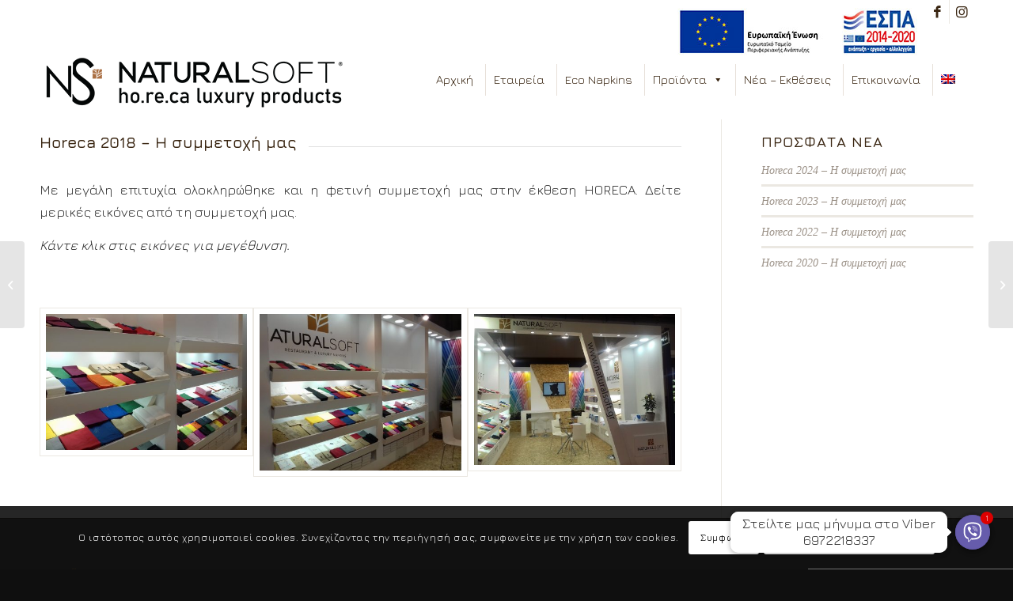

--- FILE ---
content_type: text/html; charset=UTF-8
request_url: https://www.naturalsoft.gr/horeca-2018-%CE%B7-%CF%83%CF%85%CE%BC%CE%BC%CE%B5%CF%84%CE%BF%CF%87%CE%AE
body_size: 113253
content:
<!DOCTYPE html>
<html lang="el" class="html_stretched responsive av-preloader-disabled  html_header_top html_logo_left html_main_nav_header html_menu_right html_slim html_header_sticky html_header_shrinking_disabled html_header_topbar_active html_mobile_menu_tablet html_header_searchicon_disabled html_content_align_center html_header_unstick_top_disabled html_header_stretch_disabled html_minimal_header html_av-submenu-hidden html_av-submenu-display-click html_av-overlay-side html_av-overlay-side-classic html_av-submenu-noclone html_entry_id_2239 av-cookies-consent-show-message-bar av-cookies-cookie-consent-enabled av-cookies-can-opt-out av-cookies-user-silent-accept avia-cookie-check-browser-settings av-no-preview av-default-lightbox html_text_menu_active av-mobile-menu-switch-default">
<head>
<meta charset="UTF-8" />


<!-- mobile setting -->
<meta name="viewport" content="width=device-width, initial-scale=1">

<!-- Scripts/CSS and wp_head hook -->
<meta name='robots' content='index, follow, max-image-preview:large, max-snippet:-1, max-video-preview:-1' />
<link rel="alternate" hreflang="en" href="https://www.naturalsoft.gr/en/horeca-2018-our-participation" />
<link rel="alternate" hreflang="el" href="https://www.naturalsoft.gr/horeca-2018-%ce%b7-%cf%83%cf%85%ce%bc%ce%bc%ce%b5%cf%84%ce%bf%cf%87%ce%ae" />
<link rel="alternate" hreflang="x-default" href="https://www.naturalsoft.gr/horeca-2018-%ce%b7-%cf%83%cf%85%ce%bc%ce%bc%ce%b5%cf%84%ce%bf%cf%87%ce%ae" />

				<script type='text/javascript'>

				function avia_cookie_check_sessionStorage()
				{
					//	FF throws error when all cookies blocked !!
					var sessionBlocked = false;
					try
					{
						var test = sessionStorage.getItem( 'aviaCookieRefused' ) != null;
					}
					catch(e)
					{
						sessionBlocked = true;
					}

					var aviaCookieRefused = ! sessionBlocked ? sessionStorage.getItem( 'aviaCookieRefused' ) : null;

					var html = document.getElementsByTagName('html')[0];

					/**
					 * Set a class to avoid calls to sessionStorage
					 */
					if( sessionBlocked || aviaCookieRefused )
					{
						if( html.className.indexOf('av-cookies-session-refused') < 0 )
						{
							html.className += ' av-cookies-session-refused';
						}
					}

					if( sessionBlocked || aviaCookieRefused || document.cookie.match(/aviaCookieConsent/) )
					{
						if( html.className.indexOf('av-cookies-user-silent-accept') >= 0 )
						{
							 html.className = html.className.replace(/\bav-cookies-user-silent-accept\b/g, '');
						}
					}
				}

				avia_cookie_check_sessionStorage();

			</script>
			
	<!-- This site is optimized with the Yoast SEO plugin v20.1 - https://yoast.com/wordpress/plugins/seo/ -->
	<title>Horeca 2018 - Η συμμετοχή μας | naturalsoft.gr</title>
	<link rel="canonical" href="https://www.naturalsoft.gr/horeca-2018-η-συμμετοχή" />
	<meta property="og:locale" content="el_GR" />
	<meta property="og:type" content="article" />
	<meta property="og:title" content="Horeca 2018 - Η συμμετοχή μας | naturalsoft.gr" />
	<meta property="og:url" content="https://www.naturalsoft.gr/horeca-2018-η-συμμετοχή" />
	<meta property="og:site_name" content="naturalsoft.gr" />
	<meta property="article:publisher" content="https://www.facebook.com/Natural-Soft-169891116396517" />
	<meta property="article:published_time" content="2018-02-27T09:46:47+00:00" />
	<meta property="article:modified_time" content="2018-12-10T07:12:42+00:00" />
	<meta property="og:image" content="https://www.naturalsoft.gr/wp-content/uploads/2018/02/horeca-18.jpg" />
	<meta property="og:image:width" content="488" />
	<meta property="og:image:height" content="310" />
	<meta property="og:image:type" content="image/jpeg" />
	<meta name="author" content="admini" />
	<meta name="twitter:card" content="summary_large_image" />
	<script type="application/ld+json" class="yoast-schema-graph">{"@context":"https://schema.org","@graph":[{"@type":"Article","@id":"https://www.naturalsoft.gr/horeca-2018-%ce%b7-%cf%83%cf%85%ce%bc%ce%bc%ce%b5%cf%84%ce%bf%cf%87%ce%ae#article","isPartOf":{"@id":"https://www.naturalsoft.gr/horeca-2018-%ce%b7-%cf%83%cf%85%ce%bc%ce%bc%ce%b5%cf%84%ce%bf%cf%87%ce%ae"},"author":{"name":"admini","@id":"https://www.naturalsoft.gr/#/schema/person/ccab66f7413c21d4b0b27eb8cc79bc9e"},"headline":"Horeca 2018 &#8211; Η συμμετοχή μας","datePublished":"2018-02-27T09:46:47+00:00","dateModified":"2018-12-10T07:12:42+00:00","mainEntityOfPage":{"@id":"https://www.naturalsoft.gr/horeca-2018-%ce%b7-%cf%83%cf%85%ce%bc%ce%bc%ce%b5%cf%84%ce%bf%cf%87%ce%ae"},"wordCount":172,"publisher":{"@id":"https://www.naturalsoft.gr/#organization"},"image":{"@id":"https://www.naturalsoft.gr/horeca-2018-%ce%b7-%cf%83%cf%85%ce%bc%ce%bc%ce%b5%cf%84%ce%bf%cf%87%ce%ae#primaryimage"},"thumbnailUrl":"https://www.naturalsoft.gr/wp-content/uploads/2018/02/horeca-18.jpg","articleSection":["Εκθέσεις"],"inLanguage":"el"},{"@type":"WebPage","@id":"https://www.naturalsoft.gr/horeca-2018-%ce%b7-%cf%83%cf%85%ce%bc%ce%bc%ce%b5%cf%84%ce%bf%cf%87%ce%ae","url":"https://www.naturalsoft.gr/horeca-2018-%ce%b7-%cf%83%cf%85%ce%bc%ce%bc%ce%b5%cf%84%ce%bf%cf%87%ce%ae","name":"Horeca 2018 - Η συμμετοχή μας | naturalsoft.gr","isPartOf":{"@id":"https://www.naturalsoft.gr/#website"},"primaryImageOfPage":{"@id":"https://www.naturalsoft.gr/horeca-2018-%ce%b7-%cf%83%cf%85%ce%bc%ce%bc%ce%b5%cf%84%ce%bf%cf%87%ce%ae#primaryimage"},"image":{"@id":"https://www.naturalsoft.gr/horeca-2018-%ce%b7-%cf%83%cf%85%ce%bc%ce%bc%ce%b5%cf%84%ce%bf%cf%87%ce%ae#primaryimage"},"thumbnailUrl":"https://www.naturalsoft.gr/wp-content/uploads/2018/02/horeca-18.jpg","datePublished":"2018-02-27T09:46:47+00:00","dateModified":"2018-12-10T07:12:42+00:00","breadcrumb":{"@id":"https://www.naturalsoft.gr/horeca-2018-%ce%b7-%cf%83%cf%85%ce%bc%ce%bc%ce%b5%cf%84%ce%bf%cf%87%ce%ae#breadcrumb"},"inLanguage":"el","potentialAction":[{"@type":"ReadAction","target":["https://www.naturalsoft.gr/horeca-2018-%ce%b7-%cf%83%cf%85%ce%bc%ce%bc%ce%b5%cf%84%ce%bf%cf%87%ce%ae"]}]},{"@type":"ImageObject","inLanguage":"el","@id":"https://www.naturalsoft.gr/horeca-2018-%ce%b7-%cf%83%cf%85%ce%bc%ce%bc%ce%b5%cf%84%ce%bf%cf%87%ce%ae#primaryimage","url":"https://www.naturalsoft.gr/wp-content/uploads/2018/02/horeca-18.jpg","contentUrl":"https://www.naturalsoft.gr/wp-content/uploads/2018/02/horeca-18.jpg","width":488,"height":310,"caption":"horeca-18tr"},{"@type":"BreadcrumbList","@id":"https://www.naturalsoft.gr/horeca-2018-%ce%b7-%cf%83%cf%85%ce%bc%ce%bc%ce%b5%cf%84%ce%bf%cf%87%ce%ae#breadcrumb","itemListElement":[{"@type":"ListItem","position":1,"name":"Home","item":"https://www.naturalsoft.gr/welcome"},{"@type":"ListItem","position":2,"name":"Horeca 2018 &#8211; Η συμμετοχή μας"}]},{"@type":"WebSite","@id":"https://www.naturalsoft.gr/#website","url":"https://www.naturalsoft.gr/","name":"Natural Soft","description":"","publisher":{"@id":"https://www.naturalsoft.gr/#organization"},"potentialAction":[{"@type":"SearchAction","target":{"@type":"EntryPoint","urlTemplate":"https://www.naturalsoft.gr/?s={search_term_string}"},"query-input":"required name=search_term_string"}],"inLanguage":"el"},{"@type":"Organization","@id":"https://www.naturalsoft.gr/#organization","name":"Natural Soft","url":"https://www.naturalsoft.gr/","logo":{"@type":"ImageObject","inLanguage":"el","@id":"https://www.naturalsoft.gr/#/schema/logo/image/","url":"https://www.naturalsoft.gr/wp-content/uploads/2016/01/new-logo2.png","contentUrl":"https://www.naturalsoft.gr/wp-content/uploads/2016/01/new-logo2.png","width":400,"height":66,"caption":"Natural Soft"},"image":{"@id":"https://www.naturalsoft.gr/#/schema/logo/image/"},"sameAs":["https://www.facebook.com/Natural-Soft-169891116396517","https://www.instagram.com/natural_soft_official"]},{"@type":"Person","@id":"https://www.naturalsoft.gr/#/schema/person/ccab66f7413c21d4b0b27eb8cc79bc9e","name":"admini","image":{"@type":"ImageObject","inLanguage":"el","@id":"https://www.naturalsoft.gr/#/schema/person/image/","url":"https://secure.gravatar.com/avatar/4c4d953aaa6eb403bf07149d5709f4c7?s=96&d=mm&r=g","contentUrl":"https://secure.gravatar.com/avatar/4c4d953aaa6eb403bf07149d5709f4c7?s=96&d=mm&r=g","caption":"admini"}}]}</script>
	<!-- / Yoast SEO plugin. -->


<link rel='dns-prefetch' href='//fonts.googleapis.com' />
<link rel="alternate" type="application/rss+xml" title="Ροή RSS &raquo; naturalsoft.gr" href="https://www.naturalsoft.gr/feed" />
<link rel="alternate" type="application/rss+xml" title="Ροή Σχολίων &raquo; naturalsoft.gr" href="https://www.naturalsoft.gr/comments/feed" />
<script type="text/javascript">
window._wpemojiSettings = {"baseUrl":"https:\/\/s.w.org\/images\/core\/emoji\/14.0.0\/72x72\/","ext":".png","svgUrl":"https:\/\/s.w.org\/images\/core\/emoji\/14.0.0\/svg\/","svgExt":".svg","source":{"concatemoji":"https:\/\/www.naturalsoft.gr\/wp-includes\/js\/wp-emoji-release.min.js?ver=6.1.9"}};
/*! This file is auto-generated */
!function(e,a,t){var n,r,o,i=a.createElement("canvas"),p=i.getContext&&i.getContext("2d");function s(e,t){var a=String.fromCharCode,e=(p.clearRect(0,0,i.width,i.height),p.fillText(a.apply(this,e),0,0),i.toDataURL());return p.clearRect(0,0,i.width,i.height),p.fillText(a.apply(this,t),0,0),e===i.toDataURL()}function c(e){var t=a.createElement("script");t.src=e,t.defer=t.type="text/javascript",a.getElementsByTagName("head")[0].appendChild(t)}for(o=Array("flag","emoji"),t.supports={everything:!0,everythingExceptFlag:!0},r=0;r<o.length;r++)t.supports[o[r]]=function(e){if(p&&p.fillText)switch(p.textBaseline="top",p.font="600 32px Arial",e){case"flag":return s([127987,65039,8205,9895,65039],[127987,65039,8203,9895,65039])?!1:!s([55356,56826,55356,56819],[55356,56826,8203,55356,56819])&&!s([55356,57332,56128,56423,56128,56418,56128,56421,56128,56430,56128,56423,56128,56447],[55356,57332,8203,56128,56423,8203,56128,56418,8203,56128,56421,8203,56128,56430,8203,56128,56423,8203,56128,56447]);case"emoji":return!s([129777,127995,8205,129778,127999],[129777,127995,8203,129778,127999])}return!1}(o[r]),t.supports.everything=t.supports.everything&&t.supports[o[r]],"flag"!==o[r]&&(t.supports.everythingExceptFlag=t.supports.everythingExceptFlag&&t.supports[o[r]]);t.supports.everythingExceptFlag=t.supports.everythingExceptFlag&&!t.supports.flag,t.DOMReady=!1,t.readyCallback=function(){t.DOMReady=!0},t.supports.everything||(n=function(){t.readyCallback()},a.addEventListener?(a.addEventListener("DOMContentLoaded",n,!1),e.addEventListener("load",n,!1)):(e.attachEvent("onload",n),a.attachEvent("onreadystatechange",function(){"complete"===a.readyState&&t.readyCallback()})),(e=t.source||{}).concatemoji?c(e.concatemoji):e.wpemoji&&e.twemoji&&(c(e.twemoji),c(e.wpemoji)))}(window,document,window._wpemojiSettings);
</script>
<style type="text/css">
img.wp-smiley,
img.emoji {
	display: inline !important;
	border: none !important;
	box-shadow: none !important;
	height: 1em !important;
	width: 1em !important;
	margin: 0 0.07em !important;
	vertical-align: -0.1em !important;
	background: none !important;
	padding: 0 !important;
}
</style>
	<link rel='stylesheet' id='avia-grid-css' href='https://www.naturalsoft.gr/wp-content/themes/enfold/css/grid.css?ver=5.4' type='text/css' media='all' />
<link rel='stylesheet' id='avia-base-css' href='https://www.naturalsoft.gr/wp-content/themes/enfold/css/base.css?ver=5.4' type='text/css' media='all' />
<link rel='stylesheet' id='avia-layout-css' href='https://www.naturalsoft.gr/wp-content/themes/enfold/css/layout.css?ver=5.4' type='text/css' media='all' />
<link rel='stylesheet' id='avia-module-audioplayer-css' href='https://www.naturalsoft.gr/wp-content/themes/enfold/config-templatebuilder/avia-shortcodes/audio-player/audio-player.css?ver=5.4' type='text/css' media='all' />
<link rel='stylesheet' id='avia-module-blog-css' href='https://www.naturalsoft.gr/wp-content/themes/enfold/config-templatebuilder/avia-shortcodes/blog/blog.css?ver=5.4' type='text/css' media='all' />
<link rel='stylesheet' id='avia-module-postslider-css' href='https://www.naturalsoft.gr/wp-content/themes/enfold/config-templatebuilder/avia-shortcodes/postslider/postslider.css?ver=5.4' type='text/css' media='all' />
<link rel='stylesheet' id='avia-module-button-css' href='https://www.naturalsoft.gr/wp-content/themes/enfold/config-templatebuilder/avia-shortcodes/buttons/buttons.css?ver=5.4' type='text/css' media='all' />
<link rel='stylesheet' id='avia-module-buttonrow-css' href='https://www.naturalsoft.gr/wp-content/themes/enfold/config-templatebuilder/avia-shortcodes/buttonrow/buttonrow.css?ver=5.4' type='text/css' media='all' />
<link rel='stylesheet' id='avia-module-button-fullwidth-css' href='https://www.naturalsoft.gr/wp-content/themes/enfold/config-templatebuilder/avia-shortcodes/buttons_fullwidth/buttons_fullwidth.css?ver=5.4' type='text/css' media='all' />
<link rel='stylesheet' id='avia-module-catalogue-css' href='https://www.naturalsoft.gr/wp-content/themes/enfold/config-templatebuilder/avia-shortcodes/catalogue/catalogue.css?ver=5.4' type='text/css' media='all' />
<link rel='stylesheet' id='avia-module-comments-css' href='https://www.naturalsoft.gr/wp-content/themes/enfold/config-templatebuilder/avia-shortcodes/comments/comments.css?ver=5.4' type='text/css' media='all' />
<link rel='stylesheet' id='avia-module-contact-css' href='https://www.naturalsoft.gr/wp-content/themes/enfold/config-templatebuilder/avia-shortcodes/contact/contact.css?ver=5.4' type='text/css' media='all' />
<link rel='stylesheet' id='avia-module-slideshow-css' href='https://www.naturalsoft.gr/wp-content/themes/enfold/config-templatebuilder/avia-shortcodes/slideshow/slideshow.css?ver=5.4' type='text/css' media='all' />
<link rel='stylesheet' id='avia-module-slideshow-contentpartner-css' href='https://www.naturalsoft.gr/wp-content/themes/enfold/config-templatebuilder/avia-shortcodes/contentslider/contentslider.css?ver=5.4' type='text/css' media='all' />
<link rel='stylesheet' id='avia-module-countdown-css' href='https://www.naturalsoft.gr/wp-content/themes/enfold/config-templatebuilder/avia-shortcodes/countdown/countdown.css?ver=5.4' type='text/css' media='all' />
<link rel='stylesheet' id='avia-module-gallery-css' href='https://www.naturalsoft.gr/wp-content/themes/enfold/config-templatebuilder/avia-shortcodes/gallery/gallery.css?ver=5.4' type='text/css' media='all' />
<link rel='stylesheet' id='avia-module-gallery-hor-css' href='https://www.naturalsoft.gr/wp-content/themes/enfold/config-templatebuilder/avia-shortcodes/gallery_horizontal/gallery_horizontal.css?ver=5.4' type='text/css' media='all' />
<link rel='stylesheet' id='avia-module-maps-css' href='https://www.naturalsoft.gr/wp-content/themes/enfold/config-templatebuilder/avia-shortcodes/google_maps/google_maps.css?ver=5.4' type='text/css' media='all' />
<link rel='stylesheet' id='avia-module-gridrow-css' href='https://www.naturalsoft.gr/wp-content/themes/enfold/config-templatebuilder/avia-shortcodes/grid_row/grid_row.css?ver=5.4' type='text/css' media='all' />
<link rel='stylesheet' id='avia-module-heading-css' href='https://www.naturalsoft.gr/wp-content/themes/enfold/config-templatebuilder/avia-shortcodes/heading/heading.css?ver=5.4' type='text/css' media='all' />
<link rel='stylesheet' id='avia-module-rotator-css' href='https://www.naturalsoft.gr/wp-content/themes/enfold/config-templatebuilder/avia-shortcodes/headline_rotator/headline_rotator.css?ver=5.4' type='text/css' media='all' />
<link rel='stylesheet' id='avia-module-hr-css' href='https://www.naturalsoft.gr/wp-content/themes/enfold/config-templatebuilder/avia-shortcodes/hr/hr.css?ver=5.4' type='text/css' media='all' />
<link rel='stylesheet' id='avia-module-icon-css' href='https://www.naturalsoft.gr/wp-content/themes/enfold/config-templatebuilder/avia-shortcodes/icon/icon.css?ver=5.4' type='text/css' media='all' />
<link rel='stylesheet' id='avia-module-icon-circles-css' href='https://www.naturalsoft.gr/wp-content/themes/enfold/config-templatebuilder/avia-shortcodes/icon_circles/icon_circles.css?ver=5.4' type='text/css' media='all' />
<link rel='stylesheet' id='avia-module-iconbox-css' href='https://www.naturalsoft.gr/wp-content/themes/enfold/config-templatebuilder/avia-shortcodes/iconbox/iconbox.css?ver=5.4' type='text/css' media='all' />
<link rel='stylesheet' id='avia-module-icongrid-css' href='https://www.naturalsoft.gr/wp-content/themes/enfold/config-templatebuilder/avia-shortcodes/icongrid/icongrid.css?ver=5.4' type='text/css' media='all' />
<link rel='stylesheet' id='avia-module-iconlist-css' href='https://www.naturalsoft.gr/wp-content/themes/enfold/config-templatebuilder/avia-shortcodes/iconlist/iconlist.css?ver=5.4' type='text/css' media='all' />
<link rel='stylesheet' id='avia-module-image-css' href='https://www.naturalsoft.gr/wp-content/themes/enfold/config-templatebuilder/avia-shortcodes/image/image.css?ver=5.4' type='text/css' media='all' />
<link rel='stylesheet' id='avia-module-hotspot-css' href='https://www.naturalsoft.gr/wp-content/themes/enfold/config-templatebuilder/avia-shortcodes/image_hotspots/image_hotspots.css?ver=5.4' type='text/css' media='all' />
<link rel='stylesheet' id='avia-module-magazine-css' href='https://www.naturalsoft.gr/wp-content/themes/enfold/config-templatebuilder/avia-shortcodes/magazine/magazine.css?ver=5.4' type='text/css' media='all' />
<link rel='stylesheet' id='avia-module-masonry-css' href='https://www.naturalsoft.gr/wp-content/themes/enfold/config-templatebuilder/avia-shortcodes/masonry_entries/masonry_entries.css?ver=5.4' type='text/css' media='all' />
<link rel='stylesheet' id='avia-siteloader-css' href='https://www.naturalsoft.gr/wp-content/themes/enfold/css/avia-snippet-site-preloader.css?ver=5.4' type='text/css' media='all' />
<link rel='stylesheet' id='avia-module-menu-css' href='https://www.naturalsoft.gr/wp-content/themes/enfold/config-templatebuilder/avia-shortcodes/menu/menu.css?ver=5.4' type='text/css' media='all' />
<link rel='stylesheet' id='avia-module-notification-css' href='https://www.naturalsoft.gr/wp-content/themes/enfold/config-templatebuilder/avia-shortcodes/notification/notification.css?ver=5.4' type='text/css' media='all' />
<link rel='stylesheet' id='avia-module-numbers-css' href='https://www.naturalsoft.gr/wp-content/themes/enfold/config-templatebuilder/avia-shortcodes/numbers/numbers.css?ver=5.4' type='text/css' media='all' />
<link rel='stylesheet' id='avia-module-portfolio-css' href='https://www.naturalsoft.gr/wp-content/themes/enfold/config-templatebuilder/avia-shortcodes/portfolio/portfolio.css?ver=5.4' type='text/css' media='all' />
<link rel='stylesheet' id='avia-module-post-metadata-css' href='https://www.naturalsoft.gr/wp-content/themes/enfold/config-templatebuilder/avia-shortcodes/post_metadata/post_metadata.css?ver=5.4' type='text/css' media='all' />
<link rel='stylesheet' id='avia-module-progress-bar-css' href='https://www.naturalsoft.gr/wp-content/themes/enfold/config-templatebuilder/avia-shortcodes/progressbar/progressbar.css?ver=5.4' type='text/css' media='all' />
<link rel='stylesheet' id='avia-module-promobox-css' href='https://www.naturalsoft.gr/wp-content/themes/enfold/config-templatebuilder/avia-shortcodes/promobox/promobox.css?ver=5.4' type='text/css' media='all' />
<link rel='stylesheet' id='avia-sc-search-css' href='https://www.naturalsoft.gr/wp-content/themes/enfold/config-templatebuilder/avia-shortcodes/search/search.css?ver=5.4' type='text/css' media='all' />
<link rel='stylesheet' id='avia-module-slideshow-accordion-css' href='https://www.naturalsoft.gr/wp-content/themes/enfold/config-templatebuilder/avia-shortcodes/slideshow_accordion/slideshow_accordion.css?ver=5.4' type='text/css' media='all' />
<link rel='stylesheet' id='avia-module-slideshow-feature-image-css' href='https://www.naturalsoft.gr/wp-content/themes/enfold/config-templatebuilder/avia-shortcodes/slideshow_feature_image/slideshow_feature_image.css?ver=5.4' type='text/css' media='all' />
<link rel='stylesheet' id='avia-module-slideshow-fullsize-css' href='https://www.naturalsoft.gr/wp-content/themes/enfold/config-templatebuilder/avia-shortcodes/slideshow_fullsize/slideshow_fullsize.css?ver=5.4' type='text/css' media='all' />
<link rel='stylesheet' id='avia-module-slideshow-fullscreen-css' href='https://www.naturalsoft.gr/wp-content/themes/enfold/config-templatebuilder/avia-shortcodes/slideshow_fullscreen/slideshow_fullscreen.css?ver=5.4' type='text/css' media='all' />
<link rel='stylesheet' id='avia-module-slideshow-ls-css' href='https://www.naturalsoft.gr/wp-content/themes/enfold/config-templatebuilder/avia-shortcodes/slideshow_layerslider/slideshow_layerslider.css?ver=5.4' type='text/css' media='all' />
<link rel='stylesheet' id='avia-module-social-css' href='https://www.naturalsoft.gr/wp-content/themes/enfold/config-templatebuilder/avia-shortcodes/social_share/social_share.css?ver=5.4' type='text/css' media='all' />
<link rel='stylesheet' id='avia-module-tabsection-css' href='https://www.naturalsoft.gr/wp-content/themes/enfold/config-templatebuilder/avia-shortcodes/tab_section/tab_section.css?ver=5.4' type='text/css' media='all' />
<link rel='stylesheet' id='avia-module-table-css' href='https://www.naturalsoft.gr/wp-content/themes/enfold/config-templatebuilder/avia-shortcodes/table/table.css?ver=5.4' type='text/css' media='all' />
<link rel='stylesheet' id='avia-module-tabs-css' href='https://www.naturalsoft.gr/wp-content/themes/enfold/config-templatebuilder/avia-shortcodes/tabs/tabs.css?ver=5.4' type='text/css' media='all' />
<link rel='stylesheet' id='avia-module-team-css' href='https://www.naturalsoft.gr/wp-content/themes/enfold/config-templatebuilder/avia-shortcodes/team/team.css?ver=5.4' type='text/css' media='all' />
<link rel='stylesheet' id='avia-module-testimonials-css' href='https://www.naturalsoft.gr/wp-content/themes/enfold/config-templatebuilder/avia-shortcodes/testimonials/testimonials.css?ver=5.4' type='text/css' media='all' />
<link rel='stylesheet' id='avia-module-timeline-css' href='https://www.naturalsoft.gr/wp-content/themes/enfold/config-templatebuilder/avia-shortcodes/timeline/timeline.css?ver=5.4' type='text/css' media='all' />
<link rel='stylesheet' id='avia-module-toggles-css' href='https://www.naturalsoft.gr/wp-content/themes/enfold/config-templatebuilder/avia-shortcodes/toggles/toggles.css?ver=5.4' type='text/css' media='all' />
<link rel='stylesheet' id='avia-module-video-css' href='https://www.naturalsoft.gr/wp-content/themes/enfold/config-templatebuilder/avia-shortcodes/video/video.css?ver=5.4' type='text/css' media='all' />
<link rel='stylesheet' id='wp-block-library-css' href='https://www.naturalsoft.gr/wp-includes/css/dist/block-library/style.min.css?ver=6.1.9' type='text/css' media='all' />
<style id='global-styles-inline-css' type='text/css'>
body{--wp--preset--color--black: #000000;--wp--preset--color--cyan-bluish-gray: #abb8c3;--wp--preset--color--white: #ffffff;--wp--preset--color--pale-pink: #f78da7;--wp--preset--color--vivid-red: #cf2e2e;--wp--preset--color--luminous-vivid-orange: #ff6900;--wp--preset--color--luminous-vivid-amber: #fcb900;--wp--preset--color--light-green-cyan: #7bdcb5;--wp--preset--color--vivid-green-cyan: #00d084;--wp--preset--color--pale-cyan-blue: #8ed1fc;--wp--preset--color--vivid-cyan-blue: #0693e3;--wp--preset--color--vivid-purple: #9b51e0;--wp--preset--color--metallic-red: #b02b2c;--wp--preset--color--maximum-yellow-red: #edae44;--wp--preset--color--yellow-sun: #eeee22;--wp--preset--color--palm-leaf: #83a846;--wp--preset--color--aero: #7bb0e7;--wp--preset--color--old-lavender: #745f7e;--wp--preset--color--steel-teal: #5f8789;--wp--preset--color--raspberry-pink: #d65799;--wp--preset--color--medium-turquoise: #4ecac2;--wp--preset--gradient--vivid-cyan-blue-to-vivid-purple: linear-gradient(135deg,rgba(6,147,227,1) 0%,rgb(155,81,224) 100%);--wp--preset--gradient--light-green-cyan-to-vivid-green-cyan: linear-gradient(135deg,rgb(122,220,180) 0%,rgb(0,208,130) 100%);--wp--preset--gradient--luminous-vivid-amber-to-luminous-vivid-orange: linear-gradient(135deg,rgba(252,185,0,1) 0%,rgba(255,105,0,1) 100%);--wp--preset--gradient--luminous-vivid-orange-to-vivid-red: linear-gradient(135deg,rgba(255,105,0,1) 0%,rgb(207,46,46) 100%);--wp--preset--gradient--very-light-gray-to-cyan-bluish-gray: linear-gradient(135deg,rgb(238,238,238) 0%,rgb(169,184,195) 100%);--wp--preset--gradient--cool-to-warm-spectrum: linear-gradient(135deg,rgb(74,234,220) 0%,rgb(151,120,209) 20%,rgb(207,42,186) 40%,rgb(238,44,130) 60%,rgb(251,105,98) 80%,rgb(254,248,76) 100%);--wp--preset--gradient--blush-light-purple: linear-gradient(135deg,rgb(255,206,236) 0%,rgb(152,150,240) 100%);--wp--preset--gradient--blush-bordeaux: linear-gradient(135deg,rgb(254,205,165) 0%,rgb(254,45,45) 50%,rgb(107,0,62) 100%);--wp--preset--gradient--luminous-dusk: linear-gradient(135deg,rgb(255,203,112) 0%,rgb(199,81,192) 50%,rgb(65,88,208) 100%);--wp--preset--gradient--pale-ocean: linear-gradient(135deg,rgb(255,245,203) 0%,rgb(182,227,212) 50%,rgb(51,167,181) 100%);--wp--preset--gradient--electric-grass: linear-gradient(135deg,rgb(202,248,128) 0%,rgb(113,206,126) 100%);--wp--preset--gradient--midnight: linear-gradient(135deg,rgb(2,3,129) 0%,rgb(40,116,252) 100%);--wp--preset--duotone--dark-grayscale: url('#wp-duotone-dark-grayscale');--wp--preset--duotone--grayscale: url('#wp-duotone-grayscale');--wp--preset--duotone--purple-yellow: url('#wp-duotone-purple-yellow');--wp--preset--duotone--blue-red: url('#wp-duotone-blue-red');--wp--preset--duotone--midnight: url('#wp-duotone-midnight');--wp--preset--duotone--magenta-yellow: url('#wp-duotone-magenta-yellow');--wp--preset--duotone--purple-green: url('#wp-duotone-purple-green');--wp--preset--duotone--blue-orange: url('#wp-duotone-blue-orange');--wp--preset--font-size--small: 1rem;--wp--preset--font-size--medium: 1.125rem;--wp--preset--font-size--large: 1.75rem;--wp--preset--font-size--x-large: clamp(1.75rem, 3vw, 2.25rem);--wp--preset--spacing--20: 0.44rem;--wp--preset--spacing--30: 0.67rem;--wp--preset--spacing--40: 1rem;--wp--preset--spacing--50: 1.5rem;--wp--preset--spacing--60: 2.25rem;--wp--preset--spacing--70: 3.38rem;--wp--preset--spacing--80: 5.06rem;}body { margin: 0;--wp--style--global--content-size: 800px;--wp--style--global--wide-size: 1130px; }.wp-site-blocks > .alignleft { float: left; margin-right: 2em; }.wp-site-blocks > .alignright { float: right; margin-left: 2em; }.wp-site-blocks > .aligncenter { justify-content: center; margin-left: auto; margin-right: auto; }:where(.is-layout-flex){gap: 0.5em;}body .is-layout-flow > .alignleft{float: left;margin-inline-start: 0;margin-inline-end: 2em;}body .is-layout-flow > .alignright{float: right;margin-inline-start: 2em;margin-inline-end: 0;}body .is-layout-flow > .aligncenter{margin-left: auto !important;margin-right: auto !important;}body .is-layout-constrained > .alignleft{float: left;margin-inline-start: 0;margin-inline-end: 2em;}body .is-layout-constrained > .alignright{float: right;margin-inline-start: 2em;margin-inline-end: 0;}body .is-layout-constrained > .aligncenter{margin-left: auto !important;margin-right: auto !important;}body .is-layout-constrained > :where(:not(.alignleft):not(.alignright):not(.alignfull)){max-width: var(--wp--style--global--content-size);margin-left: auto !important;margin-right: auto !important;}body .is-layout-constrained > .alignwide{max-width: var(--wp--style--global--wide-size);}body .is-layout-flex{display: flex;}body .is-layout-flex{flex-wrap: wrap;align-items: center;}body .is-layout-flex > *{margin: 0;}body{padding-top: 0px;padding-right: 0px;padding-bottom: 0px;padding-left: 0px;}a:where(:not(.wp-element-button)){text-decoration: underline;}.wp-element-button, .wp-block-button__link{background-color: #32373c;border-width: 0;color: #fff;font-family: inherit;font-size: inherit;line-height: inherit;padding: calc(0.667em + 2px) calc(1.333em + 2px);text-decoration: none;}.has-black-color{color: var(--wp--preset--color--black) !important;}.has-cyan-bluish-gray-color{color: var(--wp--preset--color--cyan-bluish-gray) !important;}.has-white-color{color: var(--wp--preset--color--white) !important;}.has-pale-pink-color{color: var(--wp--preset--color--pale-pink) !important;}.has-vivid-red-color{color: var(--wp--preset--color--vivid-red) !important;}.has-luminous-vivid-orange-color{color: var(--wp--preset--color--luminous-vivid-orange) !important;}.has-luminous-vivid-amber-color{color: var(--wp--preset--color--luminous-vivid-amber) !important;}.has-light-green-cyan-color{color: var(--wp--preset--color--light-green-cyan) !important;}.has-vivid-green-cyan-color{color: var(--wp--preset--color--vivid-green-cyan) !important;}.has-pale-cyan-blue-color{color: var(--wp--preset--color--pale-cyan-blue) !important;}.has-vivid-cyan-blue-color{color: var(--wp--preset--color--vivid-cyan-blue) !important;}.has-vivid-purple-color{color: var(--wp--preset--color--vivid-purple) !important;}.has-metallic-red-color{color: var(--wp--preset--color--metallic-red) !important;}.has-maximum-yellow-red-color{color: var(--wp--preset--color--maximum-yellow-red) !important;}.has-yellow-sun-color{color: var(--wp--preset--color--yellow-sun) !important;}.has-palm-leaf-color{color: var(--wp--preset--color--palm-leaf) !important;}.has-aero-color{color: var(--wp--preset--color--aero) !important;}.has-old-lavender-color{color: var(--wp--preset--color--old-lavender) !important;}.has-steel-teal-color{color: var(--wp--preset--color--steel-teal) !important;}.has-raspberry-pink-color{color: var(--wp--preset--color--raspberry-pink) !important;}.has-medium-turquoise-color{color: var(--wp--preset--color--medium-turquoise) !important;}.has-black-background-color{background-color: var(--wp--preset--color--black) !important;}.has-cyan-bluish-gray-background-color{background-color: var(--wp--preset--color--cyan-bluish-gray) !important;}.has-white-background-color{background-color: var(--wp--preset--color--white) !important;}.has-pale-pink-background-color{background-color: var(--wp--preset--color--pale-pink) !important;}.has-vivid-red-background-color{background-color: var(--wp--preset--color--vivid-red) !important;}.has-luminous-vivid-orange-background-color{background-color: var(--wp--preset--color--luminous-vivid-orange) !important;}.has-luminous-vivid-amber-background-color{background-color: var(--wp--preset--color--luminous-vivid-amber) !important;}.has-light-green-cyan-background-color{background-color: var(--wp--preset--color--light-green-cyan) !important;}.has-vivid-green-cyan-background-color{background-color: var(--wp--preset--color--vivid-green-cyan) !important;}.has-pale-cyan-blue-background-color{background-color: var(--wp--preset--color--pale-cyan-blue) !important;}.has-vivid-cyan-blue-background-color{background-color: var(--wp--preset--color--vivid-cyan-blue) !important;}.has-vivid-purple-background-color{background-color: var(--wp--preset--color--vivid-purple) !important;}.has-metallic-red-background-color{background-color: var(--wp--preset--color--metallic-red) !important;}.has-maximum-yellow-red-background-color{background-color: var(--wp--preset--color--maximum-yellow-red) !important;}.has-yellow-sun-background-color{background-color: var(--wp--preset--color--yellow-sun) !important;}.has-palm-leaf-background-color{background-color: var(--wp--preset--color--palm-leaf) !important;}.has-aero-background-color{background-color: var(--wp--preset--color--aero) !important;}.has-old-lavender-background-color{background-color: var(--wp--preset--color--old-lavender) !important;}.has-steel-teal-background-color{background-color: var(--wp--preset--color--steel-teal) !important;}.has-raspberry-pink-background-color{background-color: var(--wp--preset--color--raspberry-pink) !important;}.has-medium-turquoise-background-color{background-color: var(--wp--preset--color--medium-turquoise) !important;}.has-black-border-color{border-color: var(--wp--preset--color--black) !important;}.has-cyan-bluish-gray-border-color{border-color: var(--wp--preset--color--cyan-bluish-gray) !important;}.has-white-border-color{border-color: var(--wp--preset--color--white) !important;}.has-pale-pink-border-color{border-color: var(--wp--preset--color--pale-pink) !important;}.has-vivid-red-border-color{border-color: var(--wp--preset--color--vivid-red) !important;}.has-luminous-vivid-orange-border-color{border-color: var(--wp--preset--color--luminous-vivid-orange) !important;}.has-luminous-vivid-amber-border-color{border-color: var(--wp--preset--color--luminous-vivid-amber) !important;}.has-light-green-cyan-border-color{border-color: var(--wp--preset--color--light-green-cyan) !important;}.has-vivid-green-cyan-border-color{border-color: var(--wp--preset--color--vivid-green-cyan) !important;}.has-pale-cyan-blue-border-color{border-color: var(--wp--preset--color--pale-cyan-blue) !important;}.has-vivid-cyan-blue-border-color{border-color: var(--wp--preset--color--vivid-cyan-blue) !important;}.has-vivid-purple-border-color{border-color: var(--wp--preset--color--vivid-purple) !important;}.has-metallic-red-border-color{border-color: var(--wp--preset--color--metallic-red) !important;}.has-maximum-yellow-red-border-color{border-color: var(--wp--preset--color--maximum-yellow-red) !important;}.has-yellow-sun-border-color{border-color: var(--wp--preset--color--yellow-sun) !important;}.has-palm-leaf-border-color{border-color: var(--wp--preset--color--palm-leaf) !important;}.has-aero-border-color{border-color: var(--wp--preset--color--aero) !important;}.has-old-lavender-border-color{border-color: var(--wp--preset--color--old-lavender) !important;}.has-steel-teal-border-color{border-color: var(--wp--preset--color--steel-teal) !important;}.has-raspberry-pink-border-color{border-color: var(--wp--preset--color--raspberry-pink) !important;}.has-medium-turquoise-border-color{border-color: var(--wp--preset--color--medium-turquoise) !important;}.has-vivid-cyan-blue-to-vivid-purple-gradient-background{background: var(--wp--preset--gradient--vivid-cyan-blue-to-vivid-purple) !important;}.has-light-green-cyan-to-vivid-green-cyan-gradient-background{background: var(--wp--preset--gradient--light-green-cyan-to-vivid-green-cyan) !important;}.has-luminous-vivid-amber-to-luminous-vivid-orange-gradient-background{background: var(--wp--preset--gradient--luminous-vivid-amber-to-luminous-vivid-orange) !important;}.has-luminous-vivid-orange-to-vivid-red-gradient-background{background: var(--wp--preset--gradient--luminous-vivid-orange-to-vivid-red) !important;}.has-very-light-gray-to-cyan-bluish-gray-gradient-background{background: var(--wp--preset--gradient--very-light-gray-to-cyan-bluish-gray) !important;}.has-cool-to-warm-spectrum-gradient-background{background: var(--wp--preset--gradient--cool-to-warm-spectrum) !important;}.has-blush-light-purple-gradient-background{background: var(--wp--preset--gradient--blush-light-purple) !important;}.has-blush-bordeaux-gradient-background{background: var(--wp--preset--gradient--blush-bordeaux) !important;}.has-luminous-dusk-gradient-background{background: var(--wp--preset--gradient--luminous-dusk) !important;}.has-pale-ocean-gradient-background{background: var(--wp--preset--gradient--pale-ocean) !important;}.has-electric-grass-gradient-background{background: var(--wp--preset--gradient--electric-grass) !important;}.has-midnight-gradient-background{background: var(--wp--preset--gradient--midnight) !important;}.has-small-font-size{font-size: var(--wp--preset--font-size--small) !important;}.has-medium-font-size{font-size: var(--wp--preset--font-size--medium) !important;}.has-large-font-size{font-size: var(--wp--preset--font-size--large) !important;}.has-x-large-font-size{font-size: var(--wp--preset--font-size--x-large) !important;}
.wp-block-navigation a:where(:not(.wp-element-button)){color: inherit;}
:where(.wp-block-columns.is-layout-flex){gap: 2em;}
.wp-block-pullquote{font-size: 1.5em;line-height: 1.6;}
</style>
<link rel='stylesheet' id='custom-google-fonts-css' href='//fonts.googleapis.com/css?family=Jura&#038;ver=6.1.9' type='text/css' media='all' />
<link rel='stylesheet' id='chaty-front-css-css' href='https://www.naturalsoft.gr/wp-content/plugins/chaty/css/chaty-front.min.css?ver=3.0.61675843332' type='text/css' media='all' />
<link rel='stylesheet' id='wpml-menu-item-0-css' href='//www.naturalsoft.gr/wp-content/plugins/sitepress-multilingual-cms/templates/language-switchers/menu-item/style.min.css?ver=1' type='text/css' media='all' />
<style id='wpml-menu-item-0-inline-css' type='text/css'>
.av-language-switch-item { display: none; }
</style>
<link rel='stylesheet' id='megamenu-css' href='https://www.naturalsoft.gr/wp-content/uploads/maxmegamenu/style_el.css?ver=6906c5' type='text/css' media='all' />
<link rel='stylesheet' id='dashicons-css' href='https://www.naturalsoft.gr/wp-includes/css/dashicons.min.css?ver=6.1.9' type='text/css' media='all' />
<link rel='stylesheet' id='avia-scs-css' href='https://www.naturalsoft.gr/wp-content/themes/enfold/css/shortcodes.css?ver=5.4' type='text/css' media='all' />
<link rel='stylesheet' id='avia-popup-css-css' href='https://www.naturalsoft.gr/wp-content/themes/enfold/js/aviapopup/magnific-popup.css?ver=5.4' type='text/css' media='screen' />
<link rel='stylesheet' id='avia-lightbox-css' href='https://www.naturalsoft.gr/wp-content/themes/enfold/css/avia-snippet-lightbox.css?ver=5.4' type='text/css' media='screen' />
<link rel='stylesheet' id='avia-widget-css-css' href='https://www.naturalsoft.gr/wp-content/themes/enfold/css/avia-snippet-widget.css?ver=5.4' type='text/css' media='screen' />
<link rel='stylesheet' id='avia-dynamic-css' href='https://www.naturalsoft.gr/wp-content/uploads/dynamic_avia/enfold_child.css?ver=63e3a8a376a77' type='text/css' media='all' />
<link rel='stylesheet' id='avia-custom-css' href='https://www.naturalsoft.gr/wp-content/themes/enfold/css/custom.css?ver=5.4' type='text/css' media='all' />
<link rel='stylesheet' id='avia-style-css' href='https://www.naturalsoft.gr/wp-content/themes/enfold-child/style.css?ver=5.4' type='text/css' media='all' />
<link rel='stylesheet' id='dflip-style-css' href='https://www.naturalsoft.gr/wp-content/plugins/3d-flipbook-dflip-lite/assets/css/dflip.min.css?ver=2.2.32' type='text/css' media='all' />
<link rel='stylesheet' id='avia-cookie-css-css' href='https://www.naturalsoft.gr/wp-content/themes/enfold/css/avia-snippet-cookieconsent.css?ver=5.4' type='text/css' media='screen' />
<link rel='stylesheet' id='avia-wpml-css' href='https://www.naturalsoft.gr/wp-content/themes/enfold/config-wpml/wpml-mod.css?ver=5.4' type='text/css' media='all' />
<link rel='stylesheet' id='avia-single-post-2239-css' href='https://www.naturalsoft.gr/wp-content/uploads/dynamic_avia/avia_posts_css/post-2239.css?ver=ver-1675944924' type='text/css' media='all' />
<script type='text/javascript' src='https://www.naturalsoft.gr/wp-includes/js/jquery/jquery.min.js?ver=3.6.1' id='jquery-core-js'></script>
<script type='text/javascript' src='https://www.naturalsoft.gr/wp-includes/js/jquery/jquery-migrate.min.js?ver=3.3.2' id='jquery-migrate-js'></script>
<script type='text/javascript' id='chaty-front-end-js-extra'>
/* <![CDATA[ */
var chaty_settings = {"ajax_url":"https:\/\/www.naturalsoft.gr\/wp-admin\/admin-ajax.php","analytics":"0","chaty_widgets":[{"id":0,"identifier":0,"settings":{"cta_type":"simple-view","cta_body":"","cta_head":"","cta_head_bg_color":"","cta_head_text_color":"","show_close_button":1,"position":"right","custom_position":1,"bottom_spacing":"25","side_spacing":"25","icon_view":"vertical","default_state":"click","cta_text":"\u03a3\u03c4\u03b5\u03af\u03bb\u03c4\u03b5 \u03bc\u03b1\u03c2 \u03bc\u03ae\u03bd\u03c5\u03bc\u03b1 \u03c3\u03c4\u03bf Viber<br \/>\r\n6972218337","cta_text_color":"#333333","cta_bg_color":"#ffffff","show_cta":"first_click","is_pending_mesg_enabled":"on","pending_mesg_count":"1","pending_mesg_count_color":"#ffffff","pending_mesg_count_bgcolor":"#dd0000","widget_icon":"chat-base","widget_icon_url":"","font_family":"Jura","widget_size":"44","custom_widget_size":"44","is_google_analytics_enabled":0,"close_text":"Hide","widget_color":"#A886CD","widget_rgb_color":"168,134,205","has_custom_css":0,"custom_css":"","widget_token":"a119441efc","widget_index":"","attention_effect":"shockwave"},"triggers":{"has_time_delay":1,"time_delay":"2","exit_intent":0,"has_display_after_page_scroll":0,"display_after_page_scroll":"0","auto_hide_widget":0,"hide_after":0,"show_on_pages_rules":[],"time_diff":0,"has_date_scheduling_rules":0,"date_scheduling_rules":{"start_date_time":"","end_date_time":""},"date_scheduling_rules_timezone":0,"day_hours_scheduling_rules_timezone":0,"has_day_hours_scheduling_rules":[],"day_hours_scheduling_rules":[],"day_time_diff":0,"show_on_direct_visit":0,"show_on_referrer_social_network":0,"show_on_referrer_search_engines":0,"show_on_referrer_google_ads":0,"show_on_referrer_urls":[],"has_show_on_specific_referrer_urls":0,"has_traffic_source":0,"has_countries":0,"countries":[],"has_target_rules":0},"channels":[{"channel":"Viber","value":"+6972218337","hover_text":"Viber","svg_icon":"<svg width=\"39\" height=\"39\" viewBox=\"0 0 39 39\" fill=\"none\" xmlns=\"http:\/\/www.w3.org\/2000\/svg\"><circle class=\"color-element\" cx=\"19.4395\" cy=\"19.4395\" r=\"19.4395\" fill=\"#665CAC\"\/><path d=\"M17.6837 2.14833C17.16 1.64578 15.0497 0.0389578 10.3496 0.0158143C10.3496 0.0158143 4.80418 -0.334645 2.10085 2.26405C0.596193 3.84111 0.0662511 6.14886 0.0126261 9.01205C-0.0441534 11.8752 -0.116705 17.2346 4.8168 18.6894H4.81995L4.8168 20.9078C4.8168 20.9078 4.78525 21.8071 5.3499 21.989C6.03125 22.2105 6.43186 21.5294 7.08482 20.7921C7.44127 20.3888 7.93651 19.7936 8.30874 19.3407C11.6808 19.6382 14.2769 18.9572 14.5702 18.858C15.2516 18.6265 19.1063 18.1075 19.7309 12.7481C20.3775 7.22338 19.4154 3.7254 17.6837 2.14833ZM18.2546 12.3513C17.7247 16.828 14.5986 17.1123 14.0245 17.3041C13.7785 17.3867 11.501 17.9818 8.63679 17.7835C8.63679 17.7835 6.50126 20.4813 5.83567 21.1856C5.73158 21.2947 5.60856 21.341 5.52654 21.3178C5.41298 21.2881 5.38144 21.1459 5.38144 20.9376C5.38459 20.64 5.40037 17.2512 5.40037 17.2512C5.39721 17.2512 5.39721 17.2512 5.40037 17.2512C1.23023 16.0378 1.47312 11.4719 1.52044 9.08148C1.56775 6.69108 1.99675 4.73379 3.26798 3.41792C5.55493 1.24904 10.2645 1.57305 10.2645 1.57305C14.2422 1.59288 16.1475 2.84594 16.5891 3.26583C18.0527 4.58501 18.8003 7.73585 18.2546 12.3513Z\" transform=\"translate(9.47299 8.4238)\" fill=\"white\"\/><path d=\"M1.58982 1.72254C1.53935 0.628182 1.00941 0.0562059 0 1.00898e-07\" transform=\"translate(20.166 15.5914)\" stroke=\"white\" stroke-width=\"0.518873\" stroke-linecap=\"round\" stroke-linejoin=\"round\"\/><path d=\"M3.35945 3.69636C3.38153 2.67804 3.09448 1.82834 2.49514 1.14395C1.8958 0.459565 1.06619 0.0793496 1.9253e-07 2.01796e-07\" transform=\"translate(19.7592 14.0966)\" stroke=\"white\" stroke-width=\"0.518873\" stroke-linecap=\"round\" stroke-linejoin=\"round\"\/><path d=\"M5.22371 5.71646C5.21109 3.94763 4.70639 2.55902 3.71275 1.5407C2.71911 0.525689 1.47942 0.00991877 -3.8506e-07 1.00898e-07\" transform=\"translate(19.2931 12.6479)\" stroke=\"white\" stroke-width=\"0.518873\" stroke-linecap=\"round\" stroke-linejoin=\"round\"\/><path d=\"M6.35738 8.04532C6.35738 8.04532 6.73276 8.07838 6.93149 7.81719L7.32263 7.30142C7.5119 7.04353 7.96929 6.88153 8.41722 7.14272C8.66641 7.2915 9.11434 7.57914 9.39193 7.79405C9.68844 8.02218 10.2972 8.55448 10.2972 8.55448C10.5875 8.80906 10.6537 9.18597 10.4581 9.58271C10.4581 9.58602 10.455 9.58933 10.455 9.58933C10.2531 9.96293 9.9818 10.3167 9.63797 10.644C9.63482 10.6473 9.63482 10.6473 9.63167 10.6506C9.35092 10.8953 9.07333 11.0375 8.80205 11.0705C8.77051 11.0771 8.7295 11.0804 8.68219 11.0771C8.56232 11.0771 8.44561 11.0606 8.32889 11.0209L8.31943 11.0077C7.89989 10.8854 7.20277 10.5746 6.03879 9.90342C5.28173 9.467 4.654 9.02066 4.12406 8.57762C3.84331 8.34619 3.55626 8.08169 3.2629 7.77752C3.25344 7.7676 3.24398 7.75768 3.23451 7.74776C3.22505 7.73784 3.21559 7.72792 3.20612 7.718C3.19666 7.70808 3.1872 7.69817 3.17773 7.68825C3.16827 7.67833 3.15881 7.66841 3.14934 7.65849C2.85914 7.35101 2.60678 7.05015 2.38597 6.75589C1.96328 6.20045 1.53744 5.5392 1.12105 4.74902C0.480708 3.52902 0.184194 2.79834 0.0674803 2.35862L0.0548623 2.3487C0.0170094 2.22637 -0.00191702 2.10404 0.0012374 1.9784C-0.00191702 1.92881 0.0012373 1.88583 0.00754613 1.85276C0.0390903 1.56843 0.17473 1.27748 0.408157 0.983227C0.411312 0.979921 0.411311 0.979921 0.414466 0.976615C0.726753 0.616237 1.06112 0.331902 1.42072 0.120304C1.42388 0.120304 1.42703 0.116997 1.42703 0.116997C1.80556 -0.0879887 2.16517 -0.0185578 2.40806 0.285615C2.41121 0.288921 2.91592 0.923716 3.13357 1.2345C3.33861 1.52875 3.6162 1.99493 3.75499 2.25612C4.00419 2.72561 3.84962 3.20501 3.60358 3.40338L3.11149 3.81335C2.86229 4.02495 2.89384 4.41509 2.89384 4.41509C2.89384 4.41509 3.62566 7.31464 6.35738 8.04532Z\" transform=\"translate(13.863 13.0014)\" fill=\"white\"\/><\/svg>","is_desktop":1,"is_mobile":1,"icon_color":"#665CAC","icon_rgb_color":"102,92,172","channel_type":"Viber","custom_image_url":"","order":"","pre_set_message":"","is_use_web_version":"1","is_open_new_tab":"1","is_default_open":"0","has_welcome_message":"0","chat_welcome_message":"","qr_code_image_url":"","mail_subject":"","channel_account_type":"personal","contact_form_settings":[],"contact_fields":[],"url":"+6972218337","mobile_target":"","desktop_target":"","target":"","is_agent":0,"agent_data":[],"header_text":"","header_sub_text":"","header_bg_color":"","header_text_color":"","widget_token":"a119441efc","widget_index":"","click_event":""}]}],"data_analytics_settings":"off"};
/* ]]> */
</script>
<script type='text/javascript' src='https://www.naturalsoft.gr/wp-content/plugins/chaty/js/cht-front-script.min.js?ver=3.0.61675843332' id='chaty-front-end-js'></script>
<script type='text/javascript' src='https://www.naturalsoft.gr/wp-content/themes/enfold/js/avia-compat.js?ver=5.4' id='avia-compat-js'></script>
<script type='text/javascript' src='https://www.naturalsoft.gr/wp-content/themes/enfold/config-wpml/wpml-mod.js?ver=5.4' id='avia-wpml-script-js'></script>
<link rel="https://api.w.org/" href="https://www.naturalsoft.gr/wp-json/" /><link rel="alternate" type="application/json" href="https://www.naturalsoft.gr/wp-json/wp/v2/posts/2239" /><link rel="EditURI" type="application/rsd+xml" title="RSD" href="https://www.naturalsoft.gr/xmlrpc.php?rsd" />
<link rel="wlwmanifest" type="application/wlwmanifest+xml" href="https://www.naturalsoft.gr/wp-includes/wlwmanifest.xml" />
<meta name="generator" content="WordPress 6.1.9" />
<link rel='shortlink' href='https://www.naturalsoft.gr/?p=2239' />
<link rel="alternate" type="application/json+oembed" href="https://www.naturalsoft.gr/wp-json/oembed/1.0/embed?url=https%3A%2F%2Fwww.naturalsoft.gr%2Fhoreca-2018-%25ce%25b7-%25cf%2583%25cf%2585%25ce%25bc%25ce%25bc%25ce%25b5%25cf%2584%25ce%25bf%25cf%2587%25ce%25ae" />
<link rel="alternate" type="text/xml+oembed" href="https://www.naturalsoft.gr/wp-json/oembed/1.0/embed?url=https%3A%2F%2Fwww.naturalsoft.gr%2Fhoreca-2018-%25ce%25b7-%25cf%2583%25cf%2585%25ce%25bc%25ce%25bc%25ce%25b5%25cf%2584%25ce%25bf%25cf%2587%25ce%25ae&#038;format=xml" />
<meta name="generator" content="WPML ver:4.5.14 stt:1,13;" />
<link rel="profile" href="https://gmpg.org/xfn/11" />
<link rel="alternate" type="application/rss+xml" title="naturalsoft.gr RSS2 Feed" href="https://www.naturalsoft.gr/feed" />
<link rel="pingback" href="https://www.naturalsoft.gr/xmlrpc.php" />
<!--[if lt IE 9]><script src="https://www.naturalsoft.gr/wp-content/themes/enfold/js/html5shiv.js"></script><![endif]-->
<link rel="icon" href="https://www.naturalsoft.gr/wp-content/uploads/2016/01/favicon.png" type="image/png">
<style type="text/css">
		@font-face {font-family: 'entypo-fontello'; font-weight: normal; font-style: normal; font-display: auto;
		src: url('https://www.naturalsoft.gr/wp-content/themes/enfold/config-templatebuilder/avia-template-builder/assets/fonts/entypo-fontello.woff2') format('woff2'),
		url('https://www.naturalsoft.gr/wp-content/themes/enfold/config-templatebuilder/avia-template-builder/assets/fonts/entypo-fontello.woff') format('woff'),
		url('https://www.naturalsoft.gr/wp-content/themes/enfold/config-templatebuilder/avia-template-builder/assets/fonts/entypo-fontello.ttf') format('truetype'),
		url('https://www.naturalsoft.gr/wp-content/themes/enfold/config-templatebuilder/avia-template-builder/assets/fonts/entypo-fontello.svg#entypo-fontello') format('svg'),
		url('https://www.naturalsoft.gr/wp-content/themes/enfold/config-templatebuilder/avia-template-builder/assets/fonts/entypo-fontello.eot'),
		url('https://www.naturalsoft.gr/wp-content/themes/enfold/config-templatebuilder/avia-template-builder/assets/fonts/entypo-fontello.eot?#iefix') format('embedded-opentype');
		} #top .avia-font-entypo-fontello, body .avia-font-entypo-fontello, html body [data-av_iconfont='entypo-fontello']:before{ font-family: 'entypo-fontello'; }
		</style><style type="text/css">/** Mega Menu CSS: fs **/</style>


<!--
Debugging Info for Theme support: 

Theme: Enfold
Version: 5.4
Installed: enfold
AviaFramework Version: 5.3
AviaBuilder Version: 5.3
aviaElementManager Version: 1.0.1
- - - - - - - - - - -
ChildTheme: Enfold Child
ChildTheme Version: 1.0
ChildTheme Installed: enfold

- - - - - - - - - - -
ML:512-PU:103-PLA:10
WP:6.1.9
Compress: CSS:disabled - JS:disabled
Updates: enabled - deprecated Envato API - register Envato Token
PLAu:10
-->
</head>

<body id="top" class="post-template-default single single-post postid-2239 single-format-standard stretched rtl_columns av-curtain-numeric jura-custom jura  mega-menu-avia avia-responsive-images-support" itemscope="itemscope" itemtype="https://schema.org/WebPage" >

	<svg xmlns="http://www.w3.org/2000/svg" viewBox="0 0 0 0" width="0" height="0" focusable="false" role="none" style="visibility: hidden; position: absolute; left: -9999px; overflow: hidden;" ><defs><filter id="wp-duotone-dark-grayscale"><feColorMatrix color-interpolation-filters="sRGB" type="matrix" values=" .299 .587 .114 0 0 .299 .587 .114 0 0 .299 .587 .114 0 0 .299 .587 .114 0 0 " /><feComponentTransfer color-interpolation-filters="sRGB" ><feFuncR type="table" tableValues="0 0.49803921568627" /><feFuncG type="table" tableValues="0 0.49803921568627" /><feFuncB type="table" tableValues="0 0.49803921568627" /><feFuncA type="table" tableValues="1 1" /></feComponentTransfer><feComposite in2="SourceGraphic" operator="in" /></filter></defs></svg><svg xmlns="http://www.w3.org/2000/svg" viewBox="0 0 0 0" width="0" height="0" focusable="false" role="none" style="visibility: hidden; position: absolute; left: -9999px; overflow: hidden;" ><defs><filter id="wp-duotone-grayscale"><feColorMatrix color-interpolation-filters="sRGB" type="matrix" values=" .299 .587 .114 0 0 .299 .587 .114 0 0 .299 .587 .114 0 0 .299 .587 .114 0 0 " /><feComponentTransfer color-interpolation-filters="sRGB" ><feFuncR type="table" tableValues="0 1" /><feFuncG type="table" tableValues="0 1" /><feFuncB type="table" tableValues="0 1" /><feFuncA type="table" tableValues="1 1" /></feComponentTransfer><feComposite in2="SourceGraphic" operator="in" /></filter></defs></svg><svg xmlns="http://www.w3.org/2000/svg" viewBox="0 0 0 0" width="0" height="0" focusable="false" role="none" style="visibility: hidden; position: absolute; left: -9999px; overflow: hidden;" ><defs><filter id="wp-duotone-purple-yellow"><feColorMatrix color-interpolation-filters="sRGB" type="matrix" values=" .299 .587 .114 0 0 .299 .587 .114 0 0 .299 .587 .114 0 0 .299 .587 .114 0 0 " /><feComponentTransfer color-interpolation-filters="sRGB" ><feFuncR type="table" tableValues="0.54901960784314 0.98823529411765" /><feFuncG type="table" tableValues="0 1" /><feFuncB type="table" tableValues="0.71764705882353 0.25490196078431" /><feFuncA type="table" tableValues="1 1" /></feComponentTransfer><feComposite in2="SourceGraphic" operator="in" /></filter></defs></svg><svg xmlns="http://www.w3.org/2000/svg" viewBox="0 0 0 0" width="0" height="0" focusable="false" role="none" style="visibility: hidden; position: absolute; left: -9999px; overflow: hidden;" ><defs><filter id="wp-duotone-blue-red"><feColorMatrix color-interpolation-filters="sRGB" type="matrix" values=" .299 .587 .114 0 0 .299 .587 .114 0 0 .299 .587 .114 0 0 .299 .587 .114 0 0 " /><feComponentTransfer color-interpolation-filters="sRGB" ><feFuncR type="table" tableValues="0 1" /><feFuncG type="table" tableValues="0 0.27843137254902" /><feFuncB type="table" tableValues="0.5921568627451 0.27843137254902" /><feFuncA type="table" tableValues="1 1" /></feComponentTransfer><feComposite in2="SourceGraphic" operator="in" /></filter></defs></svg><svg xmlns="http://www.w3.org/2000/svg" viewBox="0 0 0 0" width="0" height="0" focusable="false" role="none" style="visibility: hidden; position: absolute; left: -9999px; overflow: hidden;" ><defs><filter id="wp-duotone-midnight"><feColorMatrix color-interpolation-filters="sRGB" type="matrix" values=" .299 .587 .114 0 0 .299 .587 .114 0 0 .299 .587 .114 0 0 .299 .587 .114 0 0 " /><feComponentTransfer color-interpolation-filters="sRGB" ><feFuncR type="table" tableValues="0 0" /><feFuncG type="table" tableValues="0 0.64705882352941" /><feFuncB type="table" tableValues="0 1" /><feFuncA type="table" tableValues="1 1" /></feComponentTransfer><feComposite in2="SourceGraphic" operator="in" /></filter></defs></svg><svg xmlns="http://www.w3.org/2000/svg" viewBox="0 0 0 0" width="0" height="0" focusable="false" role="none" style="visibility: hidden; position: absolute; left: -9999px; overflow: hidden;" ><defs><filter id="wp-duotone-magenta-yellow"><feColorMatrix color-interpolation-filters="sRGB" type="matrix" values=" .299 .587 .114 0 0 .299 .587 .114 0 0 .299 .587 .114 0 0 .299 .587 .114 0 0 " /><feComponentTransfer color-interpolation-filters="sRGB" ><feFuncR type="table" tableValues="0.78039215686275 1" /><feFuncG type="table" tableValues="0 0.94901960784314" /><feFuncB type="table" tableValues="0.35294117647059 0.47058823529412" /><feFuncA type="table" tableValues="1 1" /></feComponentTransfer><feComposite in2="SourceGraphic" operator="in" /></filter></defs></svg><svg xmlns="http://www.w3.org/2000/svg" viewBox="0 0 0 0" width="0" height="0" focusable="false" role="none" style="visibility: hidden; position: absolute; left: -9999px; overflow: hidden;" ><defs><filter id="wp-duotone-purple-green"><feColorMatrix color-interpolation-filters="sRGB" type="matrix" values=" .299 .587 .114 0 0 .299 .587 .114 0 0 .299 .587 .114 0 0 .299 .587 .114 0 0 " /><feComponentTransfer color-interpolation-filters="sRGB" ><feFuncR type="table" tableValues="0.65098039215686 0.40392156862745" /><feFuncG type="table" tableValues="0 1" /><feFuncB type="table" tableValues="0.44705882352941 0.4" /><feFuncA type="table" tableValues="1 1" /></feComponentTransfer><feComposite in2="SourceGraphic" operator="in" /></filter></defs></svg><svg xmlns="http://www.w3.org/2000/svg" viewBox="0 0 0 0" width="0" height="0" focusable="false" role="none" style="visibility: hidden; position: absolute; left: -9999px; overflow: hidden;" ><defs><filter id="wp-duotone-blue-orange"><feColorMatrix color-interpolation-filters="sRGB" type="matrix" values=" .299 .587 .114 0 0 .299 .587 .114 0 0 .299 .587 .114 0 0 .299 .587 .114 0 0 " /><feComponentTransfer color-interpolation-filters="sRGB" ><feFuncR type="table" tableValues="0.098039215686275 1" /><feFuncG type="table" tableValues="0 0.66274509803922" /><feFuncB type="table" tableValues="0.84705882352941 0.41960784313725" /><feFuncA type="table" tableValues="1 1" /></feComponentTransfer><feComposite in2="SourceGraphic" operator="in" /></filter></defs></svg>
	<div id='wrap_all'>

	
<header id='header' class='all_colors header_color light_bg_color  av_header_top av_logo_left av_main_nav_header av_menu_right av_slim av_header_sticky av_header_shrinking_disabled av_header_stretch_disabled av_mobile_menu_tablet av_header_searchicon_disabled av_header_unstick_top_disabled av_minimal_header av_bottom_nav_disabled  av_header_border_disabled'  role="banner" itemscope="itemscope" itemtype="https://schema.org/WPHeader" >

		<div id='header_meta' class='container_wrap container_wrap_meta  av_icon_active_right av_extra_header_active av_secondary_right av_entry_id_2239'>

			      <div class='container'>
			      <ul class='noLightbox social_bookmarks icon_count_2'><li class='social_bookmarks_facebook av-social-link-facebook social_icon_1'><a target="_blank" aria-label="Link to Facebook" href='https://www.facebook.com/naturalsoft.gr' aria-hidden='false' data-av_icon='' data-av_iconfont='entypo-fontello' title='Facebook' rel="noopener"><span class='avia_hidden_link_text'>Facebook</span></a></li><li class='social_bookmarks_instagram av-social-link-instagram social_icon_2'><a target="_blank" aria-label="Link to Instagram" href='https://www.instagram.com/naturalsoftofficial' aria-hidden='false' data-av_icon='' data-av_iconfont='entypo-fontello' title='Instagram' rel="noopener"><span class='avia_hidden_link_text'>Instagram</span></a></li></ul><nav class='sub_menu'  role="navigation" itemscope="itemscope" itemtype="https://schema.org/SiteNavigationElement" ><ul role="menu" class="menu" id="avia2-menu"><li role="menuitem" id="menu-item-6532" class="menu-item menu-item-type-custom menu-item-object-custom menu-item-6532"><a href="/wp-content/uploads/2021/04/Site-covid.pdf"><img src="/wp-content/uploads/2021/04/etpagr.jpg" alt="EU"/></a></li>
</ul></nav>			      </div>
		</div>

		<div  id='header_main' class='container_wrap container_wrap_logo'>

        <div class='container av-logo-container'><div class='inner-container'><span class='logo avia-standard-logo'><a href='https://www.naturalsoft.gr/' class=''><img src="/wp-content/uploads/2023/02/new-logo3.png" height="100" width="300" alt='naturalsoft.gr' title='' /></a></span><nav class='main_menu' data-selectname='Select a page'  role="navigation" itemscope="itemscope" itemtype="https://schema.org/SiteNavigationElement" ><div id="mega-menu-wrap-avia" class="mega-menu-wrap"><div class="mega-menu-toggle"><div class="mega-toggle-blocks-left"></div><div class="mega-toggle-blocks-center"></div><div class="mega-toggle-blocks-right"><div class='mega-toggle-block mega-menu-toggle-animated-block mega-toggle-block-1' id='mega-toggle-block-1'><button aria-label="Toggle Menu" class="mega-toggle-animated mega-toggle-animated-slider" type="button" aria-expanded="false">
                  <span class="mega-toggle-animated-box">
                    <span class="mega-toggle-animated-inner"></span>
                  </span>
                </button></div></div></div><ul id="mega-menu-avia" class="mega-menu max-mega-menu mega-menu-horizontal mega-no-js" data-event="hover_intent" data-effect="fade_up" data-effect-speed="200" data-effect-mobile="disabled" data-effect-speed-mobile="0" data-mobile-force-width="false" data-second-click="go" data-document-click="collapse" data-vertical-behaviour="standard" data-breakpoint="1130" data-unbind="true" data-mobile-state="collapse_all" data-hover-intent-timeout="300" data-hover-intent-interval="100"><li class='mega-menu-item mega-menu-item-type-post_type mega-menu-item-object-page mega-menu-item-home mega-align-bottom-left mega-menu-flyout mega-menu-item-3963' id='mega-menu-item-3963'><a class="mega-menu-link" href="https://www.naturalsoft.gr/" tabindex="0">Αρχική</a></li><li class='mega-menu-item mega-menu-item-type-post_type mega-menu-item-object-page mega-align-bottom-left mega-menu-flyout mega-menu-item-467' id='mega-menu-item-467'><a class="mega-menu-link" href="https://www.naturalsoft.gr/etaireia" tabindex="0">Εταιρεία</a></li><li class='mega-menu-item mega-menu-item-type-custom mega-menu-item-object-custom mega-align-bottom-left mega-menu-flyout mega-menu-item-1760' id='mega-menu-item-1760'><a class="mega-menu-link" href="/χαρτοπετσέτες-οικολογικές" tabindex="0">Eco Napkins</a></li><li class='mega-menu-item mega-menu-item-type-custom mega-menu-item-object-custom mega-menu-item-has-children mega-menu-megamenu mega-align-bottom-left mega-menu-grid mega-menu-item-402' id='mega-menu-item-402'><a class="mega-menu-link" href="#" aria-haspopup="true" aria-expanded="false" tabindex="0">Προϊόντα<span class="mega-indicator" tabindex="0" role="button" aria-label="Προϊόντα submenu"></span></a>
<ul class="mega-sub-menu">
<li class='mega-menu-row' id='mega-menu-402-0'>
	<ul class="mega-sub-menu">
<li class='mega-menu-column mega-menu-columns-6-of-12' id='mega-menu-402-0-0'>
		<ul class="mega-sub-menu">
<li class='mega-menu-item mega-menu-item-type-post_type mega-menu-item-object-page mega-menu-item-512' id='mega-menu-item-512'><a class="mega-menu-link" href="https://www.naturalsoft.gr/aples-xartopetsetes">Χαρτοπετσέτες Απλές</a></li><li class='mega-menu-item mega-menu-item-type-post_type mega-menu-item-object-page mega-menu-item-837' id='mega-menu-item-837'><a class="mega-menu-link" href="https://www.naturalsoft.gr/xartopetsetes-politeleias">Χαρτοπετσέτες Πολυτελείας</a></li><li class='mega-menu-item mega-menu-item-type-post_type mega-menu-item-object-page mega-menu-item-1107' id='mega-menu-item-1107'><a class="mega-menu-link" href="https://www.naturalsoft.gr/xartopetsetes-diplomenes-fakelos">Χαρτοπετσέτες Πολυτελείας Φάκελος</a></li><li class='mega-menu-item mega-menu-item-type-post_type mega-menu-item-object-page mega-menu-item-1162' id='mega-menu-item-1162'><a class="mega-menu-link" href="https://www.naturalsoft.gr/xartopetsetes-airlaid">Χαρτοπετσέτες Airlaid</a></li><li class='mega-menu-item mega-menu-item-type-post_type mega-menu-item-object-page mega-menu-item-7300' id='mega-menu-item-7300'><a class="mega-menu-link" href="https://www.naturalsoft.gr/bio-spunlace">Χαρτοπετσέτες BIO Spunlace</a></li><li class='mega-menu-item mega-menu-item-type-post_type mega-menu-item-object-page mega-menu-item-1677' id='mega-menu-item-1677'><a class="mega-menu-link" href="https://www.naturalsoft.gr/polyteleias-gofre">Χαρτοπετσέτες Μικρογκοφρέ</a></li><li class='mega-menu-item mega-menu-item-type-post_type mega-menu-item-object-page mega-menu-item-918' id='mega-menu-item-918'><a class="mega-menu-link" href="https://www.naturalsoft.gr/xartopetsetes-espresso">Χαρτοπετσέτες Espresso</a></li>		</ul>
</li><li class='mega-menu-column mega-menu-columns-6-of-12' id='mega-menu-402-0-1'>
		<ul class="mega-sub-menu">
<li class='mega-menu-item mega-menu-item-type-post_type mega-menu-item-object-page mega-menu-item-4557' id='mega-menu-item-4557'><a class="mega-menu-link" href="https://www.naturalsoft.gr/%cf%87%ce%ac%cf%81%cf%84%ce%b9%ce%bd%ce%bf%cf%82-%cf%86%ce%ac%ce%ba%ce%b5%ce%bb%ce%bf%cf%82-%ce%b3%ce%b9%ce%b1-%ce%bc%ce%b1%cf%87%ce%b1%ce%b9%cf%81%ce%bf%cf%80%ce%af%cf%81%ce%bf%cf%85%ce%bd%ce%b1">Χάρτινος Φάκελος για Μαχαιροπίρουνα</a></li><li class='mega-menu-item mega-menu-item-type-post_type mega-menu-item-object-page mega-menu-item-1450' id='mega-menu-item-1450'><a class="mega-menu-link" href="https://www.naturalsoft.gr/soupla">Σουπλά</a></li><li class='mega-menu-item mega-menu-item-type-post_type mega-menu-item-object-page mega-menu-item-4475' id='mega-menu-item-4475'><a class="mega-menu-link" href="https://www.naturalsoft.gr/runner-airlaid">Tablerunner-Τραπεζομάντηλα Airlaid</a></li><li class='mega-menu-item mega-menu-item-type-post_type mega-menu-item-object-page mega-menu-item-1303' id='mega-menu-item-1303'><a class="mega-menu-link" href="https://www.naturalsoft.gr/xartopetsetes-gamou-vaptisis">Χαρτοπετσέτες Γάμου &#038; Βάπτισης</a></li><li class='mega-menu-item mega-menu-item-type-post_type mega-menu-item-object-page mega-menu-item-2487' id='mega-menu-item-2487'><a class="mega-menu-link" href="https://www.naturalsoft.gr/xartopetsetes-souver">Χαρτοπετσέτες Σουβέρ</a></li><li class='mega-menu-item mega-menu-item-type-post_type mega-menu-item-object-page mega-menu-item-7596' id='mega-menu-item-7596'><a class="mega-menu-link" href="https://www.naturalsoft.gr/%cf%80%cf%81%ce%bf%cf%84%ce%ac%cf%83%ce%b5%ce%b9%cf%82-%ce%b9%ce%b4%ce%ad%ce%b5%cf%82">Προτάσεις-Ιδέες</a></li>		</ul>
</li>	</ul>
</li></ul>
</li><li class='mega-menu-item mega-menu-item-type-post_type mega-menu-item-object-page mega-align-bottom-left mega-menu-flyout mega-menu-item-478' id='mega-menu-item-478'><a class="mega-menu-link" href="https://www.naturalsoft.gr/nea-ektheseis" tabindex="0">Νέα – Εκθέσεις</a></li><li class='mega-menu-item mega-menu-item-type-post_type mega-menu-item-object-page mega-align-bottom-left mega-menu-flyout mega-menu-item-477' id='mega-menu-item-477'><a class="mega-menu-link" href="https://www.naturalsoft.gr/epikoinonia" tabindex="0">Επικοινωνία</a></li><li class='mega-menu-item-language mega-menu-item mega-wpml-ls-slot-16 mega-wpml-ls-item mega-wpml-ls-item-en mega-wpml-ls-menu-item mega-wpml-ls-first-item mega-wpml-ls-last-item mega-menu-item-type-wpml_ls_menu_item mega-menu-item-object-wpml_ls_menu_item mega-menu-flyout mega-menu-item-wpml-ls-16-en menu-item-language' id='mega-menu-item-wpml-ls-16-en'><a class="mega-menu-link" href="https://www.naturalsoft.gr/en/horeca-2018-our-participation" tabindex="0">
            <img
            class="wpml-ls-flag"
            src="https://www.naturalsoft.gr/wp-content/plugins/sitepress-multilingual-cms/res/flags/en.png"
            alt="Αγγλικά"
            
            
    /></a></li><li class="av-burger-menu-main menu-item-avia-special ">
	        			<a href="#" aria-label="Menu" aria-hidden="false">
							<span class="av-hamburger av-hamburger--spin av-js-hamburger">
								<span class="av-hamburger-box">
						          <span class="av-hamburger-inner"></span>
						          <strong>Menu</strong>
								</span>
							</span>
							<span class="avia_hidden_link_text">Menu</span>
						</a>
	        		   </li></ul></div></nav></div> </div> 
		<!-- end container_wrap-->
		</div>
		<div class='header_bg'></div>

<!-- end header -->
</header>

	<div id='main' class='all_colors' data-scroll-offset='88'>

	<div   class='main_color container_wrap_first container_wrap sidebar_right'  ><div class='container av-section-cont-open' ><main  role="main" itemscope="itemscope" itemtype="https://schema.org/Blog"  class='template-page content  av-content-small alpha units'><div class='post-entry post-entry-type-page post-entry-2239'><div class='entry-content-wrapper clearfix'><div  class='av-special-heading av-8mo16n-5454d9b9cd92fa8738070bdff9b86483 av-special-heading-h3  avia-builder-el-0  el_before_av_one_full  avia-builder-el-first '><h3 class='av-special-heading-tag'  itemprop="headline"  >Horeca 2018 &#8211; Η συμμετοχή μας</h3><div class="special-heading-border"><div class="special-heading-inner-border"></div></div></div>
<div class='flex_column av-79vrvj-652905141402599fb0d5fbfe9749ace7 av_one_full  avia-builder-el-1  el_after_av_heading  el_before_av_one_full  first flex_column_div av-zero-column-padding '     ><section  class='av_textblock_section av-5qne33-b6143d7bbd744ce86ccf127e9f6fbf75'  itemscope="itemscope" itemtype="https://schema.org/BlogPosting" itemprop="blogPost" ><div class='avia_textblock'  itemprop="text" ><p>Με μεγάλη επιτυχία ολοκληρώθηκε και η φετινή συμμετοχή μας στην έκθεση HORECA. Δείτε μερικές εικόνες από τη συμμετοχή μας.</p>
<p><em>Κάντε κλικ στις εικόνες για μεγέθυνση.</em></p>
</div></section></div><div class='flex_column av-4flafj-7758d16fc4314c2cc014eacf3fda1a25 av_one_full  avia-builder-el-3  el_after_av_one_full  avia-builder-el-last  first flex_column_div av-zero-column-padding column-top-margin'     ><div  class='avia-gallery av-2la12n-2934215e51a033f489a0f13c492c515c avia_animate_when_visible  avia-builder-el-4  avia-builder-el-no-sibling  avia_lazyload avia-gallery-animate avia-gallery-1'  itemprop="image" itemscope="itemscope" itemtype="https://schema.org/ImageObject" ><meta itemprop="contentURL" content="https://www.naturalsoft.gr/horeca-2018-%ce%b7-%cf%83%cf%85%ce%bc%ce%bc%ce%b5%cf%84%ce%bf%cf%87%ce%ae"><div class='avia-gallery-thumb'><a href="https://www.naturalsoft.gr/wp-content/uploads/2018/02/horeca-2018-01.jpg" data-srcset="https://www.naturalsoft.gr/wp-content/uploads/2018/02/horeca-2018-01.jpg 1000w, https://www.naturalsoft.gr/wp-content/uploads/2018/02/horeca-2018-01-300x203.jpg 300w, https://www.naturalsoft.gr/wp-content/uploads/2018/02/horeca-2018-01-768x520.jpg 768w, https://www.naturalsoft.gr/wp-content/uploads/2018/02/horeca-2018-01-705x477.jpg 705w, https://www.naturalsoft.gr/wp-content/uploads/2018/02/horeca-2018-01-450x305.jpg 450w" data-sizes="(max-width: 1000px) 100vw, 1000px" data-rel='gallery-1' data-prev-img='https://www.naturalsoft.gr/wp-content/uploads/2018/02/horeca-2018-01-495x400.jpg' class='first_thumb lightbox ' data-onclick='1' title='horeca-2018-01'  itemprop="thumbnailUrl"  ><img decoding="async" class="wp-image-2242 avia-img-lazy-loading-not-2242"   src="https://www.naturalsoft.gr/wp-content/uploads/2018/02/horeca-2018-01-450x305.jpg" width="450" height="305"  title='horeca-2018-01' alt='horeca-18' srcset="https://www.naturalsoft.gr/wp-content/uploads/2018/02/horeca-2018-01-450x305.jpg 450w, https://www.naturalsoft.gr/wp-content/uploads/2018/02/horeca-2018-01-300x203.jpg 300w, https://www.naturalsoft.gr/wp-content/uploads/2018/02/horeca-2018-01-768x520.jpg 768w, https://www.naturalsoft.gr/wp-content/uploads/2018/02/horeca-2018-01-705x477.jpg 705w, https://www.naturalsoft.gr/wp-content/uploads/2018/02/horeca-2018-01.jpg 1000w" sizes="(max-width: 450px) 100vw, 450px" /><div class='big-prev-fake'><img decoding="async" loading="lazy" class="wp-image-2242 avia-img-lazy-loading-2242"  width="495" height="400" src="https://www.naturalsoft.gr/wp-content/uploads/2018/02/horeca-2018-01-495x400.jpg" title='horeca-2018-01' alt='horeca-18' /></div></a><a href="https://www.naturalsoft.gr/wp-content/uploads/2018/02/horeca-2018-02.jpg" data-srcset="https://www.naturalsoft.gr/wp-content/uploads/2018/02/horeca-2018-02.jpg 1000w, https://www.naturalsoft.gr/wp-content/uploads/2018/02/horeca-2018-02-300x234.jpg 300w, https://www.naturalsoft.gr/wp-content/uploads/2018/02/horeca-2018-02-768x600.jpg 768w, https://www.naturalsoft.gr/wp-content/uploads/2018/02/horeca-2018-02-705x551.jpg 705w, https://www.naturalsoft.gr/wp-content/uploads/2018/02/horeca-2018-02-450x351.jpg 450w" data-sizes="(max-width: 1000px) 100vw, 1000px" data-rel='gallery-1' data-prev-img='https://www.naturalsoft.gr/wp-content/uploads/2018/02/horeca-2018-02-495x400.jpg' class='lightbox ' data-onclick='2' title='horeca-2018-02'  itemprop="thumbnailUrl"  ><img decoding="async" class="wp-image-2243 avia-img-lazy-loading-not-2243"   src="https://www.naturalsoft.gr/wp-content/uploads/2018/02/horeca-2018-02-450x351.jpg" width="450" height="351"  title='horeca-2018-02' alt='horeca-18tr' srcset="https://www.naturalsoft.gr/wp-content/uploads/2018/02/horeca-2018-02-450x351.jpg 450w, https://www.naturalsoft.gr/wp-content/uploads/2018/02/horeca-2018-02-300x234.jpg 300w, https://www.naturalsoft.gr/wp-content/uploads/2018/02/horeca-2018-02-768x600.jpg 768w, https://www.naturalsoft.gr/wp-content/uploads/2018/02/horeca-2018-02-705x551.jpg 705w, https://www.naturalsoft.gr/wp-content/uploads/2018/02/horeca-2018-02.jpg 1000w" sizes="(max-width: 450px) 100vw, 450px" /><div class='big-prev-fake'><img decoding="async" loading="lazy" class="wp-image-2243 avia-img-lazy-loading-2243"  width="495" height="400" src="https://www.naturalsoft.gr/wp-content/uploads/2018/02/horeca-2018-02-495x400.jpg" title='horeca-2018-02' alt='horeca-18tr' srcset="https://www.naturalsoft.gr/wp-content/uploads/2018/02/horeca-2018-02-495x400.jpg 495w, https://www.naturalsoft.gr/wp-content/uploads/2018/02/horeca-2018-02-845x684.jpg 845w" sizes="(max-width: 495px) 100vw, 495px" /></div></a><a href="https://www.naturalsoft.gr/wp-content/uploads/2018/02/horeca-2018-03.jpg" data-srcset="https://www.naturalsoft.gr/wp-content/uploads/2018/02/horeca-2018-03.jpg 1000w, https://www.naturalsoft.gr/wp-content/uploads/2018/02/horeca-2018-03-300x225.jpg 300w, https://www.naturalsoft.gr/wp-content/uploads/2018/02/horeca-2018-03-768x576.jpg 768w, https://www.naturalsoft.gr/wp-content/uploads/2018/02/horeca-2018-03-705x529.jpg 705w, https://www.naturalsoft.gr/wp-content/uploads/2018/02/horeca-2018-03-450x338.jpg 450w" data-sizes="(max-width: 1000px) 100vw, 1000px" data-rel='gallery-1' data-prev-img='https://www.naturalsoft.gr/wp-content/uploads/2018/02/horeca-2018-03-495x400.jpg' class='lightbox ' data-onclick='3' title='horeca-2018-03'  itemprop="thumbnailUrl"  ><img decoding="async" class="wp-image-2241 avia-img-lazy-loading-not-2241"   src="https://www.naturalsoft.gr/wp-content/uploads/2018/02/horeca-2018-03-450x338.jpg" width="450" height="338"  title='horeca-2018-03' alt='horeca-18' srcset="https://www.naturalsoft.gr/wp-content/uploads/2018/02/horeca-2018-03-450x338.jpg 450w, https://www.naturalsoft.gr/wp-content/uploads/2018/02/horeca-2018-03-300x225.jpg 300w, https://www.naturalsoft.gr/wp-content/uploads/2018/02/horeca-2018-03-768x576.jpg 768w, https://www.naturalsoft.gr/wp-content/uploads/2018/02/horeca-2018-03-705x529.jpg 705w, https://www.naturalsoft.gr/wp-content/uploads/2018/02/horeca-2018-03.jpg 1000w" sizes="(max-width: 450px) 100vw, 450px" /><div class='big-prev-fake'><img decoding="async" loading="lazy" class="wp-image-2241 avia-img-lazy-loading-2241"  width="495" height="400" src="https://www.naturalsoft.gr/wp-content/uploads/2018/02/horeca-2018-03-495x400.jpg" title='horeca-2018-03' alt='horeca-18' srcset="https://www.naturalsoft.gr/wp-content/uploads/2018/02/horeca-2018-03-495x400.jpg 495w, https://www.naturalsoft.gr/wp-content/uploads/2018/02/horeca-2018-03-845x684.jpg 845w" sizes="(max-width: 495px) 100vw, 495px" /></div></a></div></div></div></p>
</div></div></main><!-- close content main element --> <!-- section close by builder template --><aside class='sidebar sidebar_right   alpha units'  role="complementary" itemscope="itemscope" itemtype="https://schema.org/WPSideBar" ><div class="inner_sidebar extralight-border">
		<section id="recent-posts-2" class="widget clearfix widget_recent_entries">
		<h3 class="widgettitle">Πρόσφατα Νέα</h3>
		<ul>
											<li>
					<a href="https://www.naturalsoft.gr/horeca-2024-%ce%b7-%cf%83%cf%85%ce%bc%ce%bc%ce%b5%cf%84%ce%bf%cf%87%ce%ae-%ce%bc%ce%b1%cf%82">Horeca 2024 – Η συμμετοχή μας</a>
									</li>
											<li>
					<a href="https://www.naturalsoft.gr/horeca-2023-%ce%b7-%cf%83%cf%85%ce%bc%ce%bc%ce%b5%cf%84%ce%bf%cf%87%ce%ae-%ce%bc%ce%b1%cf%82">Horeca 2023 – Η συμμετοχή μας</a>
									</li>
											<li>
					<a href="https://www.naturalsoft.gr/horeca-2022">Horeca 2022 &#8211; Η συμμετοχή μας</a>
									</li>
											<li>
					<a href="https://www.naturalsoft.gr/horeca-2020-%ce%b7-%cf%83%cf%85%ce%bc%ce%bc%ce%b5%cf%84%ce%bf%cf%87%ce%ae-%ce%bc%ce%b1%cf%82">Horeca 2020 &#8211; Η συμμετοχή μας</a>
									</li>
					</ul>

		<span class="seperator extralight-border"></span></section></div></aside>		</div><!--end builder template--></div><!-- close default .container_wrap element -->				<div class='container_wrap footer_color' id='footer'>

					<div class='container'>

						<div class='flex_column av_one_fourth  first el_before_av_one_fourth'><section id="nav_menu-3" class="widget clearfix widget_nav_menu"><h3 class="widgettitle">Προϊόντα</h3><div class="menu-footer-1-2-container"><ul id="menu-footer-1-2" class="menu"><li id="menu-item-2227" class="menu-item menu-item-type-post_type menu-item-object-page menu-item-2227"><a href="https://www.naturalsoft.gr/aples-xartopetsetes">Χαρτοπετσέτες Απλές</a></li>
<li id="menu-item-2226" class="menu-item menu-item-type-post_type menu-item-object-page menu-item-2226"><a href="https://www.naturalsoft.gr/xartopetsetes-politeleias">Χαρτοπετσέτες Πολυτελείας</a></li>
<li id="menu-item-2223" class="menu-item menu-item-type-post_type menu-item-object-page menu-item-2223"><a href="https://www.naturalsoft.gr/xartopetsetes-diplomenes-fakelos">Χαρτοπετσέτες Πολυτελείας Φάκελος (Pocket)</a></li>
<li id="menu-item-2222" class="menu-item menu-item-type-post_type menu-item-object-page menu-item-2222"><a href="https://www.naturalsoft.gr/xartopetsetes-airlaid">Χαρτοπετσέτες Airlaid</a></li>
<li id="menu-item-2224" class="menu-item menu-item-type-post_type menu-item-object-page menu-item-2224"><a href="https://www.naturalsoft.gr/bio-spunlace">Χαρτοπετσέτες BIO Spunlace</a></li>
<li id="menu-item-2219" class="menu-item menu-item-type-post_type menu-item-object-page menu-item-2219"><a href="https://www.naturalsoft.gr/polyteleias-gofre">Χαρτοπετσέτες Μικρογκοφρέ</a></li>
<li id="menu-item-2225" class="menu-item menu-item-type-post_type menu-item-object-page menu-item-2225"><a href="https://www.naturalsoft.gr/xartopetsetes-espresso">Χαρτοπετσέτες Espresso</a></li>
</ul></div><span class="seperator extralight-border"></span></section></div><div class='flex_column av_one_fourth  el_after_av_one_fourth el_before_av_one_fourth '></div><div class='flex_column av_one_fourth  el_after_av_one_fourth el_before_av_one_fourth '><section id="text-2" class="widget clearfix widget_text"><h3 class="widgettitle">Natural Soft</h3>			<div class="textwidget"><p>ΒΙ.ΠΕ. Μηχανιώνας,<br />
Θεσσαλονίκη</p>
<p>Τηλ.: 23920 36750<br />
Fax.: 23920 36751</p>
<p>www.naturalsoft.gr<br />
<a href="mailto:info@naturalsoft.gr">info@naturalsoft.gr</a></p>
<p>Αριθμός Γ.Ε.ΜΗ: 038782105000</p>
<p><a href="/downloads"><span style="font-size: 25px;">⇩</span> Downloads</a></p>
<p><a href="/politiki-aporritou">Πολιτική Απορρήτου</a></p>
</div>
		<span class="seperator extralight-border"></span></section></div><div class='flex_column av_one_fourth  el_after_av_one_fourth el_before_av_one_fourth '><section id="text-9" class="widget clearfix widget_text"><h3 class="widgettitle">Χάρτης</h3>			<div class="textwidget"><p><iframe loading="lazy" style="border: 0;" src="https://www.google.com/maps/embed?pb=!1m18!1m12!1m3!1d3035.4718032465603!2d22.881566315397386!3d40.46482617935955!2m3!1f0!2f0!3f0!3m2!1i1024!2i768!4f13.1!3m3!1m2!1s0x14a817e05afc2e57%3A0x4add5002c4ea4f37!2sNatural%20soft!5e0!3m2!1sel!2sgr!4v1620654833873!5m2!1sel!2sgr" allowfullscreen=""></iframe></p>
</div>
		<span class="seperator extralight-border"></span></section></div>
					</div>

				<!-- ####### END FOOTER CONTAINER ####### -->
				</div>

	

	
				<footer class='container_wrap socket_color' id='socket'  role="contentinfo" itemscope="itemscope" itemtype="https://schema.org/WPFooter" >
                    <div class='container'>

                        <span class='copyright'>2015 - 2023 © Copyright - Natural Soft - Χαρτοπετσέτες | Powered by <strong><a href="http://www.digital4u.gr/" target="_blank" rel="noopener" style="color:#E2068C; background-color:#ffffff; padding:0 3px;">digital4u</a></strong></span>

                        <ul class='noLightbox social_bookmarks icon_count_2'><li class='social_bookmarks_facebook av-social-link-facebook social_icon_1'><a target="_blank" aria-label="Link to Facebook" href='https://www.facebook.com/naturalsoft.gr' aria-hidden='false' data-av_icon='' data-av_iconfont='entypo-fontello' title='Facebook' rel="noopener"><span class='avia_hidden_link_text'>Facebook</span></a></li><li class='social_bookmarks_instagram av-social-link-instagram social_icon_2'><a target="_blank" aria-label="Link to Instagram" href='https://www.instagram.com/naturalsoftofficial' aria-hidden='false' data-av_icon='' data-av_iconfont='entypo-fontello' title='Instagram' rel="noopener"><span class='avia_hidden_link_text'>Instagram</span></a></li></ul>
                    </div>

	            <!-- ####### END SOCKET CONTAINER ####### -->
				</footer>


					<!-- end main -->
		</div>

		<a class='avia-post-nav avia-post-prev with-image' href='https://www.naturalsoft.gr/horeca-2017-%ce%b7-%cf%83%cf%85%ce%bc%ce%bc%ce%b5%cf%84%ce%bf%cf%87%ce%ae-%ce%bc%ce%b1%cf%82' ><span class="label iconfont" aria-hidden='true' data-av_icon='' data-av_iconfont='entypo-fontello'></span><span class="entry-info-wrap"><span class="entry-info"><span class='entry-title'>Horeca 2017 &#8211; Η συμμετοχή μας</span><span class='entry-image'><img width="80" height="80" src="https://www.naturalsoft.gr/wp-content/uploads/2016/11/horeca-2017-80x80.jpg" class="wp-image-1687 avia-img-lazy-loading-1687 attachment-thumbnail size-thumbnail wp-post-image" alt="Horeca 2017" decoding="async" loading="lazy" srcset="https://www.naturalsoft.gr/wp-content/uploads/2016/11/horeca-2017-80x80.jpg 80w, https://www.naturalsoft.gr/wp-content/uploads/2016/11/horeca-2017-36x36.jpg 36w, https://www.naturalsoft.gr/wp-content/uploads/2016/11/horeca-2017-180x180.jpg 180w, https://www.naturalsoft.gr/wp-content/uploads/2016/11/horeca-2017-120x120.jpg 120w" sizes="(max-width: 80px) 100vw, 80px" /></span></span></span></a><a class='avia-post-nav avia-post-next with-image' href='https://www.naturalsoft.gr/horeca-2019' ><span class="label iconfont" aria-hidden='true' data-av_icon='' data-av_iconfont='entypo-fontello'></span><span class="entry-info-wrap"><span class="entry-info"><span class='entry-image'><img width="80" height="80" src="https://www.naturalsoft.gr/wp-content/uploads/2019/01/horeca_2019-80x80.jpg" class="wp-image-2330 avia-img-lazy-loading-2330 attachment-thumbnail size-thumbnail wp-post-image" alt="" decoding="async" loading="lazy" srcset="https://www.naturalsoft.gr/wp-content/uploads/2019/01/horeca_2019-80x80.jpg 80w, https://www.naturalsoft.gr/wp-content/uploads/2019/01/horeca_2019-36x36.jpg 36w, https://www.naturalsoft.gr/wp-content/uploads/2019/01/horeca_2019-180x180.jpg 180w, https://www.naturalsoft.gr/wp-content/uploads/2019/01/horeca_2019-120x120.jpg 120w" sizes="(max-width: 80px) 100vw, 80px" /></span><span class='entry-title'>Horeca 2019</span></span></span></a><!-- end wrap_all --></div>

<a href='#top' title='Πηγαίνετε στην κορυφή' id='scroll-top-link' aria-hidden='true' data-av_icon='' data-av_iconfont='entypo-fontello'><span class="avia_hidden_link_text">Πηγαίνετε στην κορυφή</span></a>

<div id="fb-root"></div>

<div class="avia-cookie-consent-wrap" aria-hidden="true"><div class='avia-cookie-consent cookiebar-hidden  avia-cookiemessage-bottom'  aria-hidden='true'  data-contents='e5643cc28f384db2c4ae30cf4f69ddcb||v1.0' ><div class="container"><p class='avia_cookie_text'>Ο ιστότοπος αυτός χρησιμοποιεί cookies. Συνεχίζοντας την περιήγησή σας, συμφωνείτε με την χρήση των cookies.</p><a href='#' class='avia-button avia-color-theme-color-highlight avia-cookie-consent-button avia-cookie-consent-button-1  avia-cookie-close-bar ' >Συμφωνώ</a><a href='#' class='avia-button avia-color-theme-color-highlight avia-cookie-consent-button avia-cookie-consent-button-2 av-extra-cookie-btn  avia-cookie-info-btn ' >Περισσότερα - Προτιμήσεις</a></div></div><div id='av-consent-extra-info' data-nosnippet class='av-inline-modal main_color avia-hide-popup-close'>
<style type="text/css" data-created_by="avia_inline_auto" id="style-css-av-av_heading-63bafbd2fead20d92b3390207be24386">
#top .av-special-heading.av-av_heading-63bafbd2fead20d92b3390207be24386{
margin:10px 0 0 0;
padding-bottom:10px;
}
body .av-special-heading.av-av_heading-63bafbd2fead20d92b3390207be24386 .av-special-heading-tag .heading-char{
font-size:25px;
}
.av-special-heading.av-av_heading-63bafbd2fead20d92b3390207be24386 .av-subheading{
font-size:15px;
}
</style>
<div  class='av-special-heading av-av_heading-63bafbd2fead20d92b3390207be24386 av-special-heading-h3 blockquote modern-quote'><h3 class='av-special-heading-tag'  itemprop="headline"  >Cookies και Ρυθμίσεις Απορρήτου</h3><div class="special-heading-border"><div class="special-heading-inner-border"></div></div></div><br />
<style type="text/css" data-created_by="avia_inline_auto" id="style-css-av-jhe1dyat-381e073337cc8512c616f9ce78cc22d9">
#top .hr.av-jhe1dyat-381e073337cc8512c616f9ce78cc22d9{
margin-top:0px;
margin-bottom:0px;
}
.hr.av-jhe1dyat-381e073337cc8512c616f9ce78cc22d9 .hr-inner{
width:100%;
}
</style>
<div  class='hr av-jhe1dyat-381e073337cc8512c616f9ce78cc22d9 hr-custom hr-left hr-icon-no'><span class='hr-inner inner-border-av-border-thin'><span class="hr-inner-style"></span></span></div><br /><div  class='tabcontainer av-jhds1skt-57ef9df26b3cd01206052db147fbe716 sidebar_tab sidebar_tab_left noborder_tabs' role='tablist'><section class='av_tab_section av_tab_section av-av_tab-284c36332990eb91f0b595d1e5995c22' ><div class='tab active_tab' role='tab' tabindex='0' data-fake-id='#tab-id-1' aria-controls='tab-id-1-content' >Χρήση των Cookies</div><div id='tab-id-1-content' class='tab_content active_tab_content' aria-hidden="false"><div class='tab_inner_content invers-color' ><p>Είναι πιθανό να ζητήσουμε να τοποθετηθούν cookies στη συσκευή σας. Χρησιμοποιούμε cookies για να ενημερωνόμαστε σχετικά με το πότε επισκέπτεστε τον ιστότοπό μας, πώς αλληλεπιδράτε μαζί μας, να βελτιστοποιούμε την εμπειρία που έχετε και να προσαρμόσουμε τη σχέση σας με τον ιστότοπό μας.</p>
<p>Κάντε κλικ στις διαφορετικές κατηγορίες για να μάθετε περισσότερα. Μπορείτε επίσης να αλλάξετε μερικές από τις προτιμήσεις σας. Λάβετε υπόψη ότι η παρεμπόδιση ορισμένων τύπων cookies μπορεί να επηρεάσει την εμπειρία σας στον ιστότοπό μας και στις υπηρεσίες που μπορούμε να προσφέρουμε.</p>
</div></div></section><section class='av_tab_section av_tab_section av-av_tab-7a1882d9726956a127d01a3fd2f66d86' ><div class='tab' role='tab' tabindex='0' data-fake-id='#tab-id-2' aria-controls='tab-id-2-content' >Απαραίτητα Cookies</div><div id='tab-id-2-content' class='tab_content' aria-hidden="true"><div class='tab_inner_content invers-color' ><p>Τα cookies αυτά είναι απαραίτητα προκειμένου να σας παρέχουμε υπηρεσίες μέσω του ιστοτόπου μας και να χρησιμοποιήσετε μερικά από τα χαρακτηριστικά του.</p>
<p>Καθώς αυτά τα cookies είναι απολύτως απαραίτητα για την χρήση του ιστότοπου, δεν είναι δυνατόν να τα απορρίψετε χωρίς να επηρεάσετε τον τρόπο λειτουργίας του ιστότοπού μας. Υπάρχει η συνατότητα να τα αποκλείσετε ή να τα διαγράψετε αλλάζοντας τις ρυθμίσεις του browser σας και να αναγκάσετε τον καθολικό αποκλεισμό των cookies σε αυτόν τον ιστότοπο.</p>
</div></div></section><section class='av_tab_section av_tab_section av-av_tab-57fbf8bad6bb90fd627a133db21e99e5' ><div class='tab' role='tab' tabindex='0' data-fake-id='#tab-id-3' aria-controls='tab-id-3-content' >Google Analytics Cookies</div><div id='tab-id-3-content' class='tab_content' aria-hidden="true"><div class='tab_inner_content invers-color' ><p>Αυτά τα cookies συλλέγουν πληροφορίες που χρησιμοποιούνται είτε σε συνολική μορφή για να μας βοηθήσουν να κατανοήσουμε τον τρόπο με τον οποίο χρησιμοποιείται ο ιστότοπός μας ή πόσο αποτελεσματικές είναι οι καμπάνιες μάρκετινγκ μας ή για να μας βοηθήσoυν να προσαρμόσουμε τον ιστότοπο και την εφαρμογή μας για εσάς, προκειμένου να βελτιώσετε την εμπειρία σας.</p>
<p>Αν δεν θέλετε να παρακολουθήσουμε την επίσκεψή σας στον ιστότοπό μας, μπορείτε να απενεργοποιήσετε την παρακολούθηση στον περιηγητή σας εδώ:</p>
<div data-disabled_by_browser="Please enable this feature in your browser settings and reload the page." class="av-switch-aviaPrivacyGoogleTrackingDisabled av-toggle-switch av-cookie-disable-external-toggle av-cookie-save-unchecked av-cookie-default-checked"><label><input type="checkbox" checked="checked" id="aviaPrivacyGoogleTrackingDisabled" class="aviaPrivacyGoogleTrackingDisabled " name="aviaPrivacyGoogleTrackingDisabled" ><span class="toggle-track"></span><span class="toggle-label-content">Επιλέξτε να ενεργοποιήσετε ή να απενεργοποιήσετε τα Google Analytics</span></label></div>
</div></div></section><section class='av_tab_section av_tab_section av-av_tab-cd3359bdb2c550ff8a0c615e29926e7b' ><div class='tab' role='tab' tabindex='0' data-fake-id='#tab-id-4' aria-controls='tab-id-4-content' >Άλλες εξωτερικές πηγές</div><div id='tab-id-4-content' class='tab_content' aria-hidden="true"><div class='tab_inner_content invers-color' ><p>Χρησιμοποιούμε επίσης διαφορετικές εξωτερικές υπηρεσίες όπως το Google Webfonts και τους Χάρτες Google. Δεδομένου ότι αυτοί οι πάροχοι μπορούν να συλλέγουν προσωπικά δεδομένα όπως η διεύθυνση IP σας, σας επιτρέπουμε να τα αποκλείσετε εδώ. Λάβετε υπόψη ότι αυτό μπορεί να μειώσει σημαντικά τη λειτουργικότητα και την εμφάνιση του ιστότοπού μας. Οι αλλαγές θα τεθούν σε ισχύ μόλις φορτώσετε ξανά τη σελίδα.</p>
<div class="av-switch-aviaPrivacyGoogleWebfontsDisabled av-toggle-switch av-cookie-disable-external-toggle av-cookie-save-unchecked av-cookie-default-checked"><label><input type="checkbox" checked="checked" id="aviaPrivacyGoogleWebfontsDisabled" class="aviaPrivacyGoogleWebfontsDisabled " name="aviaPrivacyGoogleWebfontsDisabled" ><span class="toggle-track"></span><span class="toggle-label-content">Επιλέξτε να ενεργοποιήσετε ή να απενεργοποιήσετε τις Google Webfonts</span></label></div>
<div class="av-switch-aviaPrivacyGoogleMapsDisabled av-toggle-switch av-cookie-disable-external-toggle av-cookie-save-unchecked av-cookie-default-checked"><label><input type="checkbox" checked="checked" id="aviaPrivacyGoogleMapsDisabled" class="aviaPrivacyGoogleMapsDisabled " name="aviaPrivacyGoogleMapsDisabled" ><span class="toggle-track"></span><span class="toggle-label-content">Επιλέξτε να ενεργοποιήσετε ή να απενεργοποιήσετε τους Χάρτες Google</span></label></div>
</div></div></section><section class='av_tab_section av_tab_section av-av_tab-4e3a5181a64b4e6b70424b0a70835a39' ><div class='tab' role='tab' tabindex='0' data-fake-id='#tab-id-5' aria-controls='tab-id-5-content' >Πολιτική Απορρήτου</div><div id='tab-id-5-content' class='tab_content' aria-hidden="true"><div class='tab_inner_content invers-color' ><p>Μπορείτε να διαβάσετε περισσότερα στην σελίδα <a href='https://www.naturalsoft.gr/politiki-aporritou' target='_blank'>Πολιτική Απορρήτου </a></p>
</div></div></section></div><div class="avia-cookie-consent-modal-buttons-wrap"><a href='#' class='avia-button avia-color-theme-color-highlight avia-cookie-consent-button avia-cookie-consent-button-3  avia-cookie-close-bar avia-cookie-consent-modal-button'  title="Allow to use cookies, you always can modify used cookies and services" >Accept settings</a><a href='#' class='avia-button avia-color-theme-color-highlight avia-cookie-consent-button avia-cookie-consent-button-4 av-extra-cookie-btn avia-cookie-consent-modal-button avia-cookie-hide-notification'  title="Do not allow to use cookies or services - some functionality on our site might not work as expected." >Hide notification only</a></div><div class="av-hidden-escential-sc" data-hidden_cookies="aviaPrivacyRefuseCookiesHideBar,aviaPrivacyEssentialCookiesEnabled"><div class="av-switch-aviaPrivacyRefuseCookiesHideBar av-toggle-switch av-cookie-disable-external-toggle av-cookie-save-checked av-cookie-default-checked"><label><input type="checkbox" checked="checked" id="aviaPrivacyRefuseCookiesHideBar" class="aviaPrivacyRefuseCookiesHideBar " name="aviaPrivacyRefuseCookiesHideBar" ><span class="toggle-track"></span><span class="toggle-label-content">Check to enable permanent hiding of message bar and refuse all cookies if you do not opt in. We need 2 cookies to store this setting. Otherwise you will be prompted again when opening a new browser window or new a tab.</span></label></div><div class="av-switch-aviaPrivacyEssentialCookiesEnabled av-toggle-switch av-cookie-disable-external-toggle av-cookie-save-checked av-cookie-default-checked"><label><input type="checkbox" checked="checked" id="aviaPrivacyEssentialCookiesEnabled" class="aviaPrivacyEssentialCookiesEnabled " name="aviaPrivacyEssentialCookiesEnabled" ><span class="toggle-track"></span><span class="toggle-label-content">Click to enable/disable essential site cookies.</span></label></div></div></div></div>
 <script type='text/javascript'>
 /* <![CDATA[ */  
var avia_framework_globals = avia_framework_globals || {};
    avia_framework_globals.frameworkUrl = 'https://www.naturalsoft.gr/wp-content/themes/enfold/framework/';
    avia_framework_globals.installedAt = 'https://www.naturalsoft.gr/wp-content/themes/enfold/';
    avia_framework_globals.ajaxurl = 'https://www.naturalsoft.gr/wp-admin/admin-ajax.php?lang=el';
/* ]]> */ 
</script>
 
 <script type='text/javascript' src='https://www.naturalsoft.gr/wp-content/themes/enfold/js/waypoints/waypoints.js?ver=5.4' id='avia-waypoints-js'></script>
<script type='text/javascript' src='https://www.naturalsoft.gr/wp-content/themes/enfold/js/avia.js?ver=5.4' id='avia-default-js'></script>
<script type='text/javascript' src='https://www.naturalsoft.gr/wp-content/themes/enfold/js/shortcodes.js?ver=5.4' id='avia-shortcodes-js'></script>
<script type='text/javascript' src='https://www.naturalsoft.gr/wp-content/themes/enfold/config-templatebuilder/avia-shortcodes/audio-player/audio-player.js?ver=5.4' id='avia-module-audioplayer-js'></script>
<script type='text/javascript' src='https://www.naturalsoft.gr/wp-content/themes/enfold/config-templatebuilder/avia-shortcodes/chart/chart-js.min.js?ver=5.4' id='avia-module-chart-js-js'></script>
<script type='text/javascript' src='https://www.naturalsoft.gr/wp-content/themes/enfold/config-templatebuilder/avia-shortcodes/chart/chart.js?ver=5.4' id='avia-module-chart-js'></script>
<script type='text/javascript' src='https://www.naturalsoft.gr/wp-content/themes/enfold/config-templatebuilder/avia-shortcodes/contact/contact.js?ver=5.4' id='avia-module-contact-js'></script>
<script type='text/javascript' src='https://www.naturalsoft.gr/wp-content/themes/enfold/config-templatebuilder/avia-shortcodes/slideshow/slideshow.js?ver=5.4' id='avia-module-slideshow-js'></script>
<script type='text/javascript' src='https://www.naturalsoft.gr/wp-content/themes/enfold/config-templatebuilder/avia-shortcodes/countdown/countdown.js?ver=5.4' id='avia-module-countdown-js'></script>
<script type='text/javascript' src='https://www.naturalsoft.gr/wp-content/themes/enfold/config-templatebuilder/avia-shortcodes/gallery/gallery.js?ver=5.4' id='avia-module-gallery-js'></script>
<script type='text/javascript' src='https://www.naturalsoft.gr/wp-content/themes/enfold/config-templatebuilder/avia-shortcodes/gallery_horizontal/gallery_horizontal.js?ver=5.4' id='avia-module-gallery-hor-js'></script>
<script type='text/javascript' src='https://www.naturalsoft.gr/wp-content/themes/enfold/config-templatebuilder/avia-shortcodes/headline_rotator/headline_rotator.js?ver=5.4' id='avia-module-rotator-js'></script>
<script type='text/javascript' src='https://www.naturalsoft.gr/wp-content/themes/enfold/config-templatebuilder/avia-shortcodes/icon_circles/icon_circles.js?ver=5.4' id='avia-module-icon-circles-js'></script>
<script type='text/javascript' src='https://www.naturalsoft.gr/wp-content/themes/enfold/config-templatebuilder/avia-shortcodes/icongrid/icongrid.js?ver=5.4' id='avia-module-icongrid-js'></script>
<script type='text/javascript' src='https://www.naturalsoft.gr/wp-content/themes/enfold/config-templatebuilder/avia-shortcodes/iconlist/iconlist.js?ver=5.4' id='avia-module-iconlist-js'></script>
<script type='text/javascript' src='https://www.naturalsoft.gr/wp-content/themes/enfold/config-templatebuilder/avia-shortcodes/image_hotspots/image_hotspots.js?ver=5.4' id='avia-module-hotspot-js'></script>
<script type='text/javascript' src='https://www.naturalsoft.gr/wp-content/themes/enfold/config-templatebuilder/avia-shortcodes/magazine/magazine.js?ver=5.4' id='avia-module-magazine-js'></script>
<script type='text/javascript' src='https://www.naturalsoft.gr/wp-content/themes/enfold/config-templatebuilder/avia-shortcodes/portfolio/isotope.min.js?ver=5.4' id='avia-module-isotope-js'></script>
<script type='text/javascript' src='https://www.naturalsoft.gr/wp-content/themes/enfold/config-templatebuilder/avia-shortcodes/masonry_entries/masonry_entries.js?ver=5.4' id='avia-module-masonry-js'></script>
<script type='text/javascript' src='https://www.naturalsoft.gr/wp-content/themes/enfold/config-templatebuilder/avia-shortcodes/menu/menu.js?ver=5.4' id='avia-module-menu-js'></script>
<script type='text/javascript' src='https://www.naturalsoft.gr/wp-content/themes/enfold/config-templatebuilder/avia-shortcodes/notification/notification.js?ver=5.4' id='avia-module-notification-js'></script>
<script type='text/javascript' src='https://www.naturalsoft.gr/wp-content/themes/enfold/config-templatebuilder/avia-shortcodes/numbers/numbers.js?ver=5.4' id='avia-module-numbers-js'></script>
<script type='text/javascript' src='https://www.naturalsoft.gr/wp-content/themes/enfold/config-templatebuilder/avia-shortcodes/portfolio/portfolio.js?ver=5.4' id='avia-module-portfolio-js'></script>
<script type='text/javascript' src='https://www.naturalsoft.gr/wp-content/themes/enfold/config-templatebuilder/avia-shortcodes/progressbar/progressbar.js?ver=5.4' id='avia-module-progress-bar-js'></script>
<script type='text/javascript' src='https://www.naturalsoft.gr/wp-content/themes/enfold/config-templatebuilder/avia-shortcodes/slideshow/slideshow-video.js?ver=5.4' id='avia-module-slideshow-video-js'></script>
<script type='text/javascript' src='https://www.naturalsoft.gr/wp-content/themes/enfold/config-templatebuilder/avia-shortcodes/slideshow_accordion/slideshow_accordion.js?ver=5.4' id='avia-module-slideshow-accordion-js'></script>
<script type='text/javascript' src='https://www.naturalsoft.gr/wp-content/themes/enfold/config-templatebuilder/avia-shortcodes/slideshow_fullscreen/slideshow_fullscreen.js?ver=5.4' id='avia-module-slideshow-fullscreen-js'></script>
<script type='text/javascript' src='https://www.naturalsoft.gr/wp-content/themes/enfold/config-templatebuilder/avia-shortcodes/slideshow_layerslider/slideshow_layerslider.js?ver=5.4' id='avia-module-slideshow-ls-js'></script>
<script type='text/javascript' src='https://www.naturalsoft.gr/wp-content/themes/enfold/config-templatebuilder/avia-shortcodes/tab_section/tab_section.js?ver=5.4' id='avia-module-tabsection-js'></script>
<script type='text/javascript' src='https://www.naturalsoft.gr/wp-content/themes/enfold/config-templatebuilder/avia-shortcodes/tabs/tabs.js?ver=5.4' id='avia-module-tabs-js'></script>
<script type='text/javascript' src='https://www.naturalsoft.gr/wp-content/themes/enfold/config-templatebuilder/avia-shortcodes/testimonials/testimonials.js?ver=5.4' id='avia-module-testimonials-js'></script>
<script type='text/javascript' src='https://www.naturalsoft.gr/wp-content/themes/enfold/config-templatebuilder/avia-shortcodes/timeline/timeline.js?ver=5.4' id='avia-module-timeline-js'></script>
<script type='text/javascript' src='https://www.naturalsoft.gr/wp-content/themes/enfold/config-templatebuilder/avia-shortcodes/toggles/toggles.js?ver=5.4' id='avia-module-toggles-js'></script>
<script type='text/javascript' src='https://www.naturalsoft.gr/wp-content/themes/enfold/config-templatebuilder/avia-shortcodes/video/video.js?ver=5.4' id='avia-module-video-js'></script>
<script type='text/javascript' src='https://www.naturalsoft.gr/wp-content/themes/enfold/js/avia-snippet-hamburger-menu.js?ver=5.4' id='avia-hamburger-menu-js'></script>
<script type='text/javascript' src='https://www.naturalsoft.gr/wp-content/themes/enfold/js/avia-snippet-parallax.js?ver=5.4' id='avia-parallax-support-js'></script>
<script type='text/javascript' src='https://www.naturalsoft.gr/wp-content/themes/enfold/js/aviapopup/jquery.magnific-popup.js?ver=5.4' id='avia-popup-js-js'></script>
<script type='text/javascript' src='https://www.naturalsoft.gr/wp-content/themes/enfold/js/avia-snippet-lightbox.js?ver=5.4' id='avia-lightbox-activation-js'></script>
<script type='text/javascript' src='https://www.naturalsoft.gr/wp-content/themes/enfold/js/avia-snippet-megamenu.js?ver=5.4' id='avia-megamenu-js'></script>
<script type='text/javascript' src='https://www.naturalsoft.gr/wp-content/themes/enfold/js/avia-snippet-sticky-header.js?ver=5.4' id='avia-sticky-header-js'></script>
<script type='text/javascript' src='https://www.naturalsoft.gr/wp-content/themes/enfold/js/avia-snippet-footer-effects.js?ver=5.4' id='avia-footer-effects-js'></script>
<script type='text/javascript' src='https://www.naturalsoft.gr/wp-content/themes/enfold/js/avia-snippet-widget.js?ver=5.4' id='avia-widget-js-js'></script>
<script type='text/javascript' src='https://www.naturalsoft.gr/wp-content/plugins/3d-flipbook-dflip-lite/assets/js/dflip.min.js?ver=2.2.32' id='dflip-script-js'></script>
<script type='text/javascript' id='avia-cookie-js-js-extra'>
/* <![CDATA[ */
var AviaPrivacyCookieConsent = {"?":"Usage unknown","aviaCookieConsent":"Use and storage of Cookies has been accepted - restrictions set in other cookies","aviaPrivacyRefuseCookiesHideBar":"Hide cookie message bar on following page loads and refuse cookies if not allowed - aviaPrivacyEssentialCookiesEnabled must be set","aviaPrivacyEssentialCookiesEnabled":"Allow storage of site essential cookies and other cookies and use of features if not opt out","aviaPrivacyVideoEmbedsDisabled":"Do not allow video embeds","aviaPrivacyGoogleTrackingDisabled":"needed to remove cookie _gat_ (Stores information needed by Google Analytics)","aviaPrivacyGoogleWebfontsDisabled":"Do not allow Google Webfonts","aviaPrivacyGoogleMapsDisabled":"Do not allow Google Maps","aviaPrivacyGoogleReCaptchaDisabled":"Do not allow Google reCaptcha","aviaPrivacyMustOptInSetting":"Settings are for users that must opt in for cookies and services","PHPSESSID":"Operating site internal cookie - Keeps track of your session","XDEBUG_SESSION":"Operating site internal cookie - PHP Debugger session cookie","wp-settings*":"Operating site internal cookie","wordpress*":"Operating site internal cookie","tk_ai*":"Shop internal cookie","woocommerce*":"Shop internal cookie","wp_woocommerce*":"Shop internal cookie","wp-wpml*":"Needed to manage different languages","_ga":"Stores information needed by Google Analytics","_gid":"Stores information needed by Google Analytics","_gat_*":"Stores information needed by Google Analytics"};
var AviaPrivacyCookieAdditionalData = {"cookie_refuse_button_alert":"When refusing all cookies this site might not be able to work as expected. Please check our settings page and opt out for cookies or functions you do not want to use and accept cookies. You will be shown this message every time you open a new window or a new tab.\\n\\nAre you sure you want to continue?","no_cookies_found":"No accessable cookies found in domain","admin_keep_cookies":["PHPSESSID","wp-*","wordpress*","XDEBUG*"],"remove_custom_cookies":{"1":{"cookie_name":"_ga","cookie_path":"\/","cookie_content":"Google Analytics Cookie","cookie_info_desc":"Stores information needed by Google Analytics","cookie_compare_action":"","avia_cookie_name":"aviaPrivacyGoogleTrackingDisabled"},"2":{"cookie_name":"_gid","cookie_path":"\/","cookie_content":"Google Analytics Cookie","cookie_info_desc":"Stores information needed by Google Analytics","cookie_compare_action":"","avia_cookie_name":"aviaPrivacyGoogleTrackingDisabled"},"3":{"cookie_name":"_gat_","cookie_path":"\/","cookie_content":"Google Analytics Cookie","cookie_info_desc":"Stores information needed by Google Analytics","cookie_compare_action":"starts_with","avia_cookie_name":"aviaPrivacyGoogleTrackingDisabled"}},"no_lightbox":"We need a lightbox to show the modal popup. Please enable the built in lightbox in Theme Options Tab or include your own modal window plugin.\\n\\nYou need to connect this plugin in JavaScript with callback wrapper functions - see avia_cookie_consent_modal_callback in file enfold\\js\\avia-snippet-cookieconsent.js "};
/* ]]> */
</script>
<script type='text/javascript' src='https://www.naturalsoft.gr/wp-content/themes/enfold/js/avia-snippet-cookieconsent.js?ver=5.4' id='avia-cookie-js-js'></script>
<script type='text/javascript' src='https://www.naturalsoft.gr/wp-includes/js/hoverIntent.min.js?ver=1.10.2' id='hoverIntent-js'></script>
<script type='text/javascript' id='megamenu-js-extra'>
/* <![CDATA[ */
var megamenu = {"timeout":"300","interval":"100"};
/* ]]> */
</script>
<script type='text/javascript' src='https://www.naturalsoft.gr/wp-content/plugins/megamenu/js/maxmegamenu.js?ver=3.1.1' id='megamenu-js'></script>
<script data-cfasync="false"> var dFlipLocation = "https://www.naturalsoft.gr/wp-content/plugins/3d-flipbook-dflip-lite/assets/"; var dFlipWPGlobal = {"text":{"toggleSound":"Turn on\/off Sound","toggleThumbnails":"Toggle Thumbnails","toggleOutline":"Toggle Outline\/Bookmark","previousPage":"Previous Page","nextPage":"Next Page","toggleFullscreen":"Toggle Fullscreen","zoomIn":"Zoom In","zoomOut":"Zoom Out","toggleHelp":"Toggle Help","singlePageMode":"Single Page Mode","doublePageMode":"Double Page Mode","downloadPDFFile":"Download PDF File","gotoFirstPage":"Goto First Page","gotoLastPage":"Goto Last Page","share":"Share","mailSubject":"I wanted you to see this FlipBook","mailBody":"Check out this site {{url}}","loading":"DearFlip: Loading "},"moreControls":"download,pageMode,startPage,endPage,sound","hideControls":"","scrollWheel":"false","backgroundColor":"#777","backgroundImage":"","height":"auto","paddingLeft":"20","paddingRight":"20","controlsPosition":"bottom","duration":800,"soundEnable":"true","enableDownload":"true","showSearchControl":"false","showPrintControl":"false","enableAnnotation":false,"enableAnalytics":"false","webgl":"true","hard":"none","maxTextureSize":"1600","rangeChunkSize":"524288","zoomRatio":1.5,"stiffness":3,"pageMode":"0","singlePageMode":"0","pageSize":"0","autoPlay":"false","autoPlayDuration":5000,"autoPlayStart":"false","linkTarget":"2","sharePrefix":"flipbook-"};</script><script type='text/javascript'>function av_privacy_cookie_setter( cookie_name ){var cookie_check = jQuery('html').hasClass('av-cookies-needs-opt-in') || jQuery('html').hasClass('av-cookies-can-opt-out');var toggle = jQuery('.' + cookie_name);toggle.each(function(){var container = jQuery(this).closest('.av-toggle-switch');if( cookie_check && ! document.cookie.match(/aviaCookieConsent/) ){this.checked = container.hasClass( 'av-cookie-default-checked' );}else if( cookie_check && document.cookie.match(/aviaCookieConsent/) && ! document.cookie.match(/aviaPrivacyEssentialCookiesEnabled/) && cookie_name != 'aviaPrivacyRefuseCookiesHideBar' ){if( cookie_name == 'aviaPrivacyEssentialCookiesEnabled' ){this.checked = false;}else{this.checked = container.hasClass( 'av-cookie-default-checked' );}}else{if( container.hasClass('av-cookie-save-checked') ){this.checked = document.cookie.match(cookie_name) ? true : false;}else{this.checked = document.cookie.match(cookie_name) ? false : true;}}});jQuery('.' + 'av-switch-' + cookie_name).addClass('active');toggle.on('click', function(){/* sync if more checkboxes exist because user added them to normal page content */var check = this.checked;jQuery('.' + cookie_name).each( function(){this.checked = check;});var silent_accept_cookie = jQuery('html').hasClass('av-cookies-user-silent-accept');if( ! silent_accept_cookie && cookie_check && ! document.cookie.match(/aviaCookieConsent/) || sessionStorage.getItem( 'aviaCookieRefused' ) ){return;}var container = jQuery(this).closest('.av-toggle-switch');var action = '';if( container.hasClass('av-cookie-save-checked') ){action = this.checked ? 'save' : 'remove';}else{action = this.checked ? 'remove' : 'save';}if('remove' == action){document.cookie = cookie_name + '=; Path=/; Expires=Thu, 01 Jan 1970 00:00:01 GMT;';}else{var theDate = new Date();var oneYearLater = new Date( theDate.getTime() + 31536000000 );document.cookie = cookie_name + '=true; Path=/; Expires='+oneYearLater.toGMTString()+';';}});}; av_privacy_cookie_setter('aviaPrivacyRefuseCookiesHideBar');  av_privacy_cookie_setter('aviaPrivacyEssentialCookiesEnabled');  av_privacy_cookie_setter('aviaPrivacyGoogleTrackingDisabled');  av_privacy_cookie_setter('aviaPrivacyGoogleWebfontsDisabled');  av_privacy_cookie_setter('aviaPrivacyGoogleMapsDisabled'); </script>
<script type='text/javascript'>

	(function($) {

			/*	check if google analytics tracking is disabled by user setting via cookie - or user must opt in.	*/

			var analytics_code = "<script>\n  (function(i,s,o,g,r,a,m){i['GoogleAnalyticsObject']=r;i[r]=i[r]||function(){\n  (i[r].q=i[r].q||[]).push(arguments)},i[r].l=1*new Date();a=s.createElement(o),\n  m=s.getElementsByTagName(o)[0];a.async=1;a.src=g;m.parentNode.insertBefore(a,m)\n  })(window,document,'script','\/\/www.google-analytics.com\/analytics.js','ga');\n\n  ga('create', 'UA-65105656-1', 'auto');\n  ga('send', 'pageview');\n\n<\/script>".replace(/\"/g, '"' );
			var html = document.getElementsByTagName('html')[0];

			$('html').on( 'avia-cookie-settings-changed', function(e)
			{
					var cookie_check = html.className.indexOf('av-cookies-needs-opt-in') >= 0 || html.className.indexOf('av-cookies-can-opt-out') >= 0;
					var allow_continue = true;
					var silent_accept_cookie = html.className.indexOf('av-cookies-user-silent-accept') >= 0;
					var script_loaded = $( 'script.google_analytics_scripts' );

					if( cookie_check && ! silent_accept_cookie )
					{
						if( ! document.cookie.match(/aviaCookieConsent/) || html.className.indexOf('av-cookies-session-refused') >= 0 )
						{
							allow_continue = false;
						}
						else
						{
							if( ! document.cookie.match(/aviaPrivacyRefuseCookiesHideBar/) )
							{
								allow_continue = false;
							}
							else if( ! document.cookie.match(/aviaPrivacyEssentialCookiesEnabled/) )
							{
								allow_continue = false;
							}
							else if( document.cookie.match(/aviaPrivacyGoogleTrackingDisabled/) )
							{
								allow_continue = false;
							}
						}
					}

					if( ! allow_continue )
					{
//						window['ga-disable-UA-65105656-1'] = true;
						if( script_loaded.length > 0 )
						{
							script_loaded.remove();
						}
					}
					else
					{
						if( script_loaded.length == 0 )
						{
							$('head').append( analytics_code );
						}
					}
			});

			$('html').trigger( 'avia-cookie-settings-changed' );

	})( jQuery );

</script></body>
</html>


--- FILE ---
content_type: text/css
request_url: https://www.naturalsoft.gr/wp-content/uploads/dynamic_avia/avia_posts_css/post-2239.css?ver=ver-1675944924
body_size: 801
content:
#top .av-special-heading.av-8mo16n-5454d9b9cd92fa8738070bdff9b86483{
padding-bottom:10px;
}
body .av-special-heading.av-8mo16n-5454d9b9cd92fa8738070bdff9b86483 .av-special-heading-tag .heading-char{
font-size:25px;
}
.av-special-heading.av-8mo16n-5454d9b9cd92fa8738070bdff9b86483 .av-subheading{
font-size:15px;
}

.flex_column.av-79vrvj-652905141402599fb0d5fbfe9749ace7{
-webkit-border-radius:0px 0px 0px 0px;
-moz-border-radius:0px 0px 0px 0px;
border-radius:0px 0px 0px 0px;
padding:0px 0px 0px 0px;
}

.flex_column.av-4flafj-7758d16fc4314c2cc014eacf3fda1a25{
-webkit-border-radius:0px 0px 0px 0px;
-moz-border-radius:0px 0px 0px 0px;
border-radius:0px 0px 0px 0px;
padding:0px 0px 0px 0px;
}

#top .avia-gallery.av-2la12n-2934215e51a033f489a0f13c492c515c .avia-gallery-thumb a{
width:33.3333%;
}

